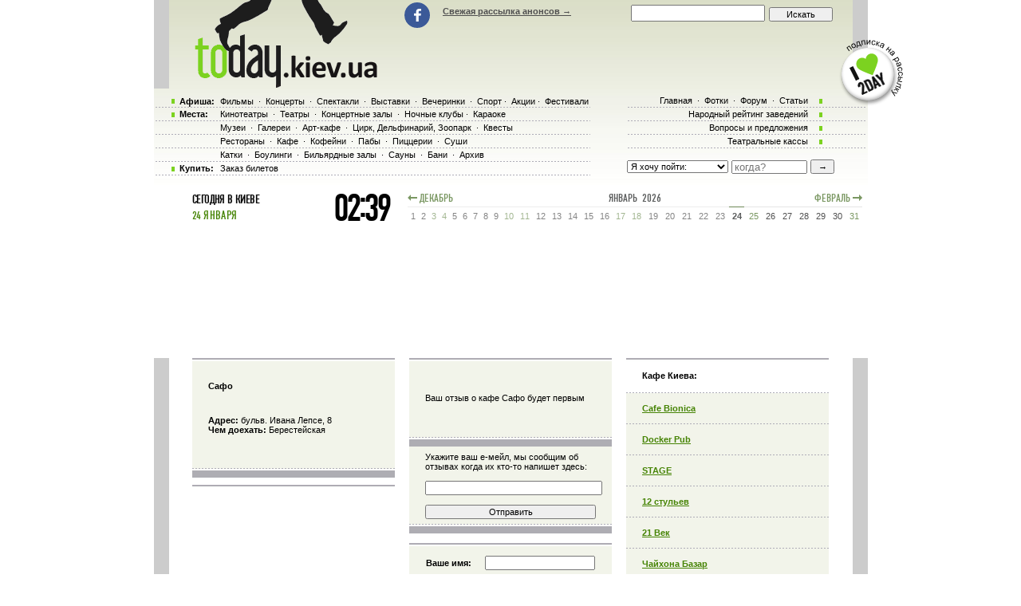

--- FILE ---
content_type: text/html; charset=off
request_url: https://today.kiev.ua/Safo/
body_size: 18259
content:
<!doctype html>
<html>
<head>
<title>Êàôå Ñàôî Êèåâ: àäðåñ, òåëåôîí, îïèñàíèå, îòçûâû è ôîòîãðàôèè ïîñåòèòåëåé êàôå Ñàôî</title>
<meta name="Description" lang="ru" content="Îïèñàíèå, àäðåñ è òåëåôîí êàôå Ñàôî. Îòçûâû, ðåéòèíã è ôîòîãðàôèè ïîñåòèòåëåé. Ñèñòåìà íàïîìèíàíèé.">
<meta name="Keywords" lang="ru" content="Êàôå Ñàôî, Ñàôî, ôîòîãðàôèÿ, îòçûâû, ÷åì äîåõàòü, àäðåñ Ñàôî, òåëåôîí Ñàôî">
<meta http-equiv="Content-Type" content="text/html; charset=windows-1251">

<meta name="viewport" content="width=device-width, initial-scale=1.0, maximum-scale=1.0, minimum-scale=1.0"><meta name="google-site-verification" content="bPdZw7LMnaJiwYlSUSgYVIvUT6g68KKdKBcW_rkRm6s">

<script type="text/javascript">
function preloadpics(){
  return 1;
}
var hasFlash = false;
try
{
	var fo = new ActiveXObject('ShockwaveFlash.ShockwaveFlash');
	if(fo) hasFlash = true;
}catch(e){
	if(navigator.mimeTypes ["application/x-shockwave-flash"] != undefined) hasFlash = true;
}
</script>


<script src="/js/swfobject.js" type="text/javascript"></script>
<link href="/images/skin/green/style.css" rel="stylesheet" type="text/css">
<link href="/images/skin/green/style-media.css" rel="stylesheet" type="text/css">

<link rel="alternate" type="application/rss+xml" title="RSS 2.0" href="/today.xml" >
<link rel="SHORTCUT ICON" href="/favicon.ico">

<!-- google analitics -->
<script type="text/javascript">
  var _gaq = _gaq || [];
  _gaq.push(['_setAccount', 'UA-19031954-2']);
  _gaq.push(['_trackPageview']);

  (function() {
    var ga = document.createElement('script'); ga.type = 'text/javascript'; ga.async = true;
    ga.src = ('https:' == document.location.protocol ? 'https://ssl' : 'http://www') + '.google-analytics.com/ga.js';
    var s = document.getElementsByTagName('script')[0]; s.parentNode.insertBefore(ga, s);
  })();
</script>

<script type="text/javascript" src="/js/jquery-1.11.3.min.js"></script>
<script type="text/javascript">var jQuery_1_11 = jQuery.noConflict();</script>
<script type="text/javascript" src="/js/jquery.touchSwipe.js" ></script>
<script type="text/javascript" src="/js/jquery.bxslider.min.js" ></script>
<script type="text/javascript" src="/js/jquery.ui.datepicker.js" ></script>
<script src="/js/fancy/jquery.fancybox.pack.js" type="text/javascript"></script>
<script type="text/javascript" src="/js/scripts-with-jquery_1_11.js"></script>
 
<script src="/js/jquery-1.4.1.min.js" type="text/javascript"></script>
<script src="https://www.google.com/recaptcha/api.js" async defer></script>
<!--<script type="text/javascript" src="http://userapi.com/js/api/openapi.js?49"></script>-->

<script type="text/javascript">$(function(){$('#tabs').tabs();});</script>
<script type="text/javascript">
	  var _gaq = _gaq || [];
	  _gaq.push(['_setAccount', 'UA-31124394-1']);
	  _gaq.push(['_trackPageview']);

	  (function() {
	    var ga = document.createElement('script'); ga.type = 'text/javascript'; ga.async = true;
	    ga.src = ('https:' == document.location.protocol ? 'https://ssl' : 'http://www') + '.google-analytics.com/ga.js';
	    var s = document.getElementsByTagName('script')[0]; s.parentNode.insertBefore(ga, s);
	  })();
</script>

<meta name='yandex-verification' content='f1dc6cc15000ee16' >

<!-- Global site tag (gtag.js) - AdWords: 943407107 --> <script async src="https://www.googletagmanager.com/gtag/js?id=AW-943407107"></script> <script> window.dataLayer = window.dataLayer || []; function gtag(){dataLayer.push(arguments);} gtag('js', new Date()); gtag('config', 'AW-943407107'); </script>
</head>

<body onLoad=" autoexec(); showTime();load();" class="<!--with-branding--> ">
<!-- <a href="/redirect.php?url=http://kaskader.kiev.ua/" class="branding" style="background-image: url(/banners/koroleva.png)"></a> -->

<!-- TRAKTORIST --><div class="menu_wrap">
<div class="main_wrap">
	<div class="content">
				<div class="header_place"></div>
		<div class="bigbanner">
<div class="top_banner" data-speed="8000">
	<ul class="top_banner-wrap" id="top_big"><li class="top_banner-item"><!-- script -->
<script async src='//pagead2.googlesyndication.com/pagead/js/adsbygoogle.js'></script> 
<ins class='adsbygoogle' style='display:inline-block;width:728px;height:90px' 
data-ad-client='ca-pub-2647294279068225' data-ad-slot='5011451794'></ins> 
<!-- script --></li></ul>
</div><script type='text/javascript'>
if (hasFlash) {
	$('#top_big').append('');
}else{
	$('#top_big').append('');
}
</script>		</div>

		<div class=t_c>
			<div class="content_wrap">
				<div class="left_board_whitespace" style="height:px"></div>
				<div class="right_board_whitespace" style="height:px"></div>
				<div>
					<!-- google_ad_section_start --><script> var widesize=520; </script>
		 <div class="content_inner places_inner" itemscope itemtype="http://schema.org/EventVenue">
			<div class="column">
			<div id=textcontent ><div class='top_line bottom_line' style='margin-bottom: 20px;'><table class='table-width'><tr><td style='background:#f2f4ea'><div style='width:100%;text-align:right;'></div></td></tr>

 <tr><td class='event_cell2 place_first_column' id='textsize'><div class='vcard'><h1 class='fn org' itemprop='name'>Ñàôî</h1><br/><p></p><b>Àäðåñ:</b><span itemprop='address' class=adr> áóëüâ. Èâàíà Ëåïñå, 8</span><br><b>×åì äîåõàòü:</b><span class=locality> Áåðåñòåéñêàÿ</span><br><br/><p></div></td></tr></table></div><div class="top_line place-photo"><div class="place-map">
  <script src="https://maps.google.com/maps?file=api&amp;v=2&amp;sensor=true&amp;key=ABQIAAAAFF1pPHi8_ygCjuhX22G5tRQ6Fcd7vQf8iywpTsRONcEe-C9jwhS5KpZ4Cs3AGa7nM62pfQDO1Q83GQ" type="text/javascript"></script>
 <script type="text/javascript">

  //<![CDATA[

 var geocoder;
 var map;
 var address = "Óêðàèíà, Êèåâ, áóëüâ. Èâàíà Ëåïñå, 8";

 // On page load, call this function

 function load()
 {
   var myOptions = {
	 zoom: 4,
	 panControl: false,
	 zoomControl: true,
	 scaleControl: true,
	}
   // Create new map object
   map = new GMap2(document.getElementById("mapgoogle"),myOptions);
   map.addControl(new GSmallZoomControl());
   // Create new geocoding object
   geocoder = new GClientGeocoder();

   // Retrieve location information, pass it to addToMap()
   geocoder.getLocations(address, addToMap);
 }

 // This function adds the point to the map

 function addToMap(response)
 {
   // Retrieve the object
   place = response.Placemark[0];

   // Retrieve the latitude and longitude
   point = new GLatLng(place.Point.coordinates[1],
             place.Point.coordinates[0]);

   // Center the map on this point
   map.setCenter(point, 13);

   // Create a marker
   marker = new GMarker(point);

   // Add the marker to map
   map.addOverlay(marker);

   // Add address information to marker
  // marker.openInfoWindowHtml(place.address);
 }

  //]]>
  </script>
<div style="tetx-align: center"><div id="mapgoogle" style="width: 100%; height: 300px;"></div></div>

  </div><div class='event_cell'><div class='random-photo-empty'><a rel='"nofollow"' href='/createfotofolder/place/1397'>Ðàçìåñòèòü çäåñü ñâîè ôîòîãðàôèè êàôå Ñàôî</a></div><br/></div></div>  	<div class="table-width place-soc-block top_line bottom_line event-social">
	<!--noindex--><a href="https://twitter.com/share" class="twitter-share-button" data-count="horizontal">Tweet</a><script type="text/javascript" src="https://platform.twitter.com/widgets.js"></script><!--/noindex-->
	<!--noindex--><a href="https://www.facebook.com/sharer.php?u=http://www.today.kiev.ua/Safo/&amp;t=" rel="nofollow" target="_blank"><img src="/images/fb.png" title="Ïîäåëèòüñÿ â Facebook" width="20" height="20" alt=""></a><!--/noindex-->
	<!--noindex--><a href="http://vkontakte.ru/share.php?url=http://www.today.kiev.ua/Safo/&amp;title=" target="_blank" rel="nofollow"><img src="/images/vk.png" width="20" height="20" title="Ïîäåëèòüñÿ âÊîíòàêòå" alt=""></a><!--/noindex-->
	</div><br/><!--noindex--><table class='table-width'><tr><td class='rating-title'><a href='/ratings/' ><img src='/images/rating/vote2.gif' alt='Íàðîäíûé ðåéòèíã'></a></td></tr><tr>
			<td style='height: 70px; vertical-align: bottom; text-align: center' class='background_default event-social rating-row'>
				<table style='width: 230px;'>
					<tr>
						<td style='vertical-align: bottom;'><img src=/placechars/90.gif alt='Ìóçûêà'></td>
						<td style='width: 70px;'><img src='/images/rating/3.gif' alt='3'><img src='/images/rating/pnt.gif' alt=''><img src='/images/rating/s0.gif' alt='0'><img src='/images/rating/s0.gif' alt='0'></td>
					</tr>
					<tr>
						<td colspan=2 style='height: 10px;'></td>
					</tr>
				</table>
			</td>
		</tr><tr><td class='rating-row'><div class='rating-image'><img src='/images/rating/vote1.gif' usemap='#p0' alt=''></div><map id =p0 name=p0><area shape=rect coords="135,0,153,22" href="javascript:rateWindow('vote=1&amp;place=1397&amp;char=90');this.blur();" alt="1"><area shape=rect coords="155,0,174,22" href="javascript:rateWindow('vote=2&amp;place=1397&amp;char=90');this.blur();" alt="2"><area shape=rect coords="176,0,194,22" href="javascript:rateWindow('vote=3&amp;place=1397&amp;char=90');this.blur();" alt="3"><area shape=rect coords="196,0,214,22" href="javascript:rateWindow('vote=4&amp;place=1397&amp;char=90');this.blur();" alt="4"><area shape=rect coords="216,0,234,22" href="javascript:rateWindow('vote=5&amp;place=1397&amp;char=90');this.blur();" alt="5"></map></td></tr><tr>
			<td style='height: 70px; vertical-align: bottom; text-align: center' class='background_default event-social rating-row'>
				<table style='width: 230px;'>
					<tr>
						<td style='vertical-align: bottom;'><img src=/placechars/92.gif alt='Èíòåðüåð'></td>
						<td style='width: 70px;'><img src='/images/rating/1.gif' alt='1'><img src='/images/rating/pnt.gif' alt=''><img src='/images/rating/s0.gif' alt='0'><img src='/images/rating/s0.gif' alt='0'></td>
					</tr>
					<tr>
						<td colspan=2 style='height: 10px;'></td>
					</tr>
				</table>
			</td>
		</tr><tr><td class='rating-row'><div class='rating-image'><img src='/images/rating/vote1.gif' usemap='#p1' alt=''></div><map id =p1 name=p1><area shape=rect coords="135,0,153,22" href="javascript:rateWindow('vote=1&amp;place=1397&amp;char=92');this.blur();" alt="1"><area shape=rect coords="155,0,174,22" href="javascript:rateWindow('vote=2&amp;place=1397&amp;char=92');this.blur();" alt="2"><area shape=rect coords="176,0,194,22" href="javascript:rateWindow('vote=3&amp;place=1397&amp;char=92');this.blur();" alt="3"><area shape=rect coords="196,0,214,22" href="javascript:rateWindow('vote=4&amp;place=1397&amp;char=92');this.blur();" alt="4"><area shape=rect coords="216,0,234,22" href="javascript:rateWindow('vote=5&amp;place=1397&amp;char=92');this.blur();" alt="5"></map></td></tr><tr>
			<td style='height: 70px; vertical-align: bottom; text-align: center' class='background_default event-social rating-row'>
				<table style='width: 230px;'>
					<tr>
						<td style='vertical-align: bottom;'><img src=/placechars/93.gif alt='Öåíû'></td>
						<td style='width: 70px;'><img src='/images/rating/3.gif' alt='3'><img src='/images/rating/pnt.gif' alt=''><img src='/images/rating/s0.gif' alt='0'><img src='/images/rating/s0.gif' alt='0'></td>
					</tr>
					<tr>
						<td colspan=2 style='height: 10px;'></td>
					</tr>
				</table>
			</td>
		</tr><tr><td class='rating-row'><div class='rating-image'><img src='/images/rating/vote1.gif' usemap='#p2' alt=''></div><map id =p2 name=p2><area shape=rect coords="135,0,153,22" href="javascript:rateWindow('vote=1&amp;place=1397&amp;char=93');this.blur();" alt="1"><area shape=rect coords="155,0,174,22" href="javascript:rateWindow('vote=2&amp;place=1397&amp;char=93');this.blur();" alt="2"><area shape=rect coords="176,0,194,22" href="javascript:rateWindow('vote=3&amp;place=1397&amp;char=93');this.blur();" alt="3"><area shape=rect coords="196,0,214,22" href="javascript:rateWindow('vote=4&amp;place=1397&amp;char=93');this.blur();" alt="4"><area shape=rect coords="216,0,234,22" href="javascript:rateWindow('vote=5&amp;place=1397&amp;char=93');this.blur();" alt="5"></map></td></tr><tr>
			<td style='height: 70px; vertical-align: bottom; text-align: center' class='background_default event-social rating-row'>
				<table style='width: 230px;'>
					<tr>
						<td style='vertical-align: bottom;'><img src=/placechars/94.gif alt='Ëþäè'></td>
						<td style='width: 70px;'><img src='/images/rating/3.gif' alt='3'><img src='/images/rating/pnt.gif' alt=''><img src='/images/rating/s0.gif' alt='0'><img src='/images/rating/s0.gif' alt='0'></td>
					</tr>
					<tr>
						<td colspan=2 style='height: 10px;'></td>
					</tr>
				</table>
			</td>
		</tr><tr><td class='rating-row'><div class='rating-image'><img src='/images/rating/vote1.gif' usemap='#p3' alt=''></div><map id =p3 name=p3><area shape=rect coords="135,0,153,22" href="javascript:rateWindow('vote=1&amp;place=1397&amp;char=94');this.blur();" alt="1"><area shape=rect coords="155,0,174,22" href="javascript:rateWindow('vote=2&amp;place=1397&amp;char=94');this.blur();" alt="2"><area shape=rect coords="176,0,194,22" href="javascript:rateWindow('vote=3&amp;place=1397&amp;char=94');this.blur();" alt="3"><area shape=rect coords="196,0,214,22" href="javascript:rateWindow('vote=4&amp;place=1397&amp;char=94');this.blur();" alt="4"><area shape=rect coords="216,0,234,22" href="javascript:rateWindow('vote=5&amp;place=1397&amp;char=94');this.blur();" alt="5"></map></td></tr><tr>
			<td style='height: 70px; vertical-align: bottom; text-align: center' class='background_default event-social rating-row'>
				<table style='width: 230px;'>
					<tr>
						<td style='vertical-align: bottom;'><img src=/placechars/2.gif alt='Êóõíÿ'></td>
						<td style='width: 70px;'><img src='/images/rating/3.gif' alt='3'><img src='/images/rating/pnt.gif' alt=''><img src='/images/rating/s0.gif' alt='0'><img src='/images/rating/s0.gif' alt='0'></td>
					</tr>
					<tr>
						<td colspan=2 style='height: 10px;'></td>
					</tr>
				</table>
			</td>
		</tr><tr><td class='rating-row'><div class='rating-image'><img src='/images/rating/vote1.gif' usemap='#p13' alt=''></div><map id =p13 name=p13><area shape=rect coords="135,0,153,22" href="javascript:rateWindow('vote=1&amp;place=1397&amp;char=2');this.blur();" alt="1"><area shape=rect coords="155,0,174,22" href="javascript:rateWindow('vote=2&amp;place=1397&amp;char=2');this.blur();" alt="2"><area shape=rect coords="176,0,194,22" href="javascript:rateWindow('vote=3&amp;place=1397&amp;char=2');this.blur();" alt="3"><area shape=rect coords="196,0,214,22" href="javascript:rateWindow('vote=4&amp;place=1397&amp;char=2');this.blur();" alt="4"><area shape=rect coords="216,0,234,22" href="javascript:rateWindow('vote=5&amp;place=1397&amp;char=2');this.blur();" alt="5"></map></td></tr><tr>
			<td style='height: 70px; vertical-align: bottom; text-align: center' class='background_default event-social rating-row'>
				<table style='width: 230px;'>
					<tr>
						<td style='vertical-align: bottom;'><img src=/placechars/4.gif alt='Îáñëóæèâàíèå'></td>
						<td style='width: 70px;'><img src='/images/rating/3.gif' alt='3'><img src='/images/rating/pnt.gif' alt=''><img src='/images/rating/s0.gif' alt='0'><img src='/images/rating/s0.gif' alt='0'></td>
					</tr>
					<tr>
						<td colspan=2 style='height: 10px;'></td>
					</tr>
				</table>
			</td>
		</tr><tr><td class='rating-row'><div class='rating-image'><img src='/images/rating/vote1.gif' usemap='#p15' alt=''></div><map id =p15 name=p15><area shape=rect coords="135,0,153,22" href="javascript:rateWindow('vote=1&amp;place=1397&amp;char=4');this.blur();" alt="1"><area shape=rect coords="155,0,174,22" href="javascript:rateWindow('vote=2&amp;place=1397&amp;char=4');this.blur();" alt="2"><area shape=rect coords="176,0,194,22" href="javascript:rateWindow('vote=3&amp;place=1397&amp;char=4');this.blur();" alt="3"><area shape=rect coords="196,0,214,22" href="javascript:rateWindow('vote=4&amp;place=1397&amp;char=4');this.blur();" alt="4"><area shape=rect coords="216,0,234,22" href="javascript:rateWindow('vote=5&amp;place=1397&amp;char=4');this.blur();" alt="5"></map></td></tr><tr><td>

 <div class='total-rating'>
  <div itemprop='aggregateRating' itemscope itemtype='http://schema.org/AggregateRating'>
   Îáùèé ðåéòèíã<br/>
   <meta itemprop='worstRating' content = '1'>
   <img src='/images/skin/green/star_full.gif' alt=''> <img src='/images/skin/green/star_full.gif' alt=''> <img src='/images/skin/green/star_empty.gif' alt=''> <img src='/images/skin/green/star_empty.gif' alt=''> <img src='/images/skin/green/star_empty.gif' alt=''> 
   <span itemprop='ratingValue'>2.7</span>/<span itemprop='bestRating'>5</span>
   <br/>
   èç <span itemprop='ratingCount'>11</span> îöåíîê

  </div>
 </div>
 </td></tr><tr><td style='padding:0'><img class='column-line2' src='/images/line2.gif' alt='' style='width: 100%'></td></tr></table><!--/noindex-->
			</div>
			<div id="karkas" style="width:0px;height:0px;"></div>
		</div>
		<div class="column"><div class='top_line bottom_line'><table class='table-width'><tr><td class='event_cell2' style='height: 60px; vertical-align: middle'>Âàø îòçûâ î êàôå Ñàôî áóäåò ïåðâûì</td></tr></table></div><form action=/index.php method=post>
<div class="event_cell bottom_line forum_inner_future_form">
<input type=hidden name='form' value='1'>
<input type=hidden name='action' value='place'>
<input type=hidden name='id' value='1397'>
<input type=hidden name='forum' value=''>
<input type=hidden name='day' value='20477'>
<input type=hidden name='sub1' value=''>
<input type=hidden name='sub2' value=''>
<input type=hidden name='sub3' value=''>
<input type=hidden name='notspam2' value='0' id='notspam3'>
<input type=hidden name='wait' value='1'>

<script>document.getElementById('notspam3').value=42;</script>
Óêàæèòå âàø å-ìåéë, ìû ñîîáùèì îá îòçûâàõ êîãäà èõ êòî-òî íàïèøåò çäåñü:<br/><br/><input type='text' name='uemail' value='' class='s3'><br/><br/><input type='submit' class='s3' value='Îòïðàâèòü'></div></form><br/><div id=gb95></div>

<script>
 document.getElementById('gb95').innerHTML='<fo'+'rm action=/index.php method=post><div class="event_cell top_line bottom_line forum_inner_form"><input type=hidden name="form" value="1"><input type=hidden name="action" value="place"><input type=hidden name="id" value="1397"><input type=hidden name="forum" value=""><input type=hidden name="day" value="20477"><input type=hidden name="returl" value=""><input type=hidden name="sub1" value=""><input type=hidden name="sub2" value=""><input type=hidden name="sub3" value=""><input type=hidden name="notspam2" value="0" id="notspam2"><input type=hidden name="notspam3" value="91cb9dc6f5ca4eaa399d791080307412"><table><tr><td width=80 height=35><b>Âàøå èìÿ:</b></td><td> <input type=text name=uname id=uname class=sname></td></tr></table><b>Îòçûâ î êàôå Ñàôî:<br/><textarea name=gbooktext wrap=virtual dir=ltr style="font-family:Tahoma,Arial,sans-serif,helvetica;font-size:11px;height:200px;width:214px"></textarea><br/><br/>Å-ìåéë, åñëè õîòèòå ïîëó÷àòü óâåäîìëåíèÿ îá îòâåòàõ:<br/><input type=text name=uemail value="" class=s3><br/><br/><input type=submit class=s3 value="Îòïðàâèòü"></div></form>';
 document.getElementById('notspam2').value='1343';
</script>
</div>
		<div class="column"><div class='top_line bottom_line'><table class='table-width'><tr><td class=event_cell style='background-color:white; beight: 30px;'><h2>Êàôå Êèåâà:</h2></td></tr><tr><td style='height: 25px;' class="event_cell accord "><a class='h1_event_cell' href='/Cafe-Bionica/'>Cafe Bionica </a> </td></tr><tr><td style='height: 25px;' class="event_cell accord "><a class='h1_event_cell' href='/-docker1/'>Docker Pub </a> </td></tr><tr><td style='height: 25px;' class="event_cell accord "><a class='h1_event_cell' href='//'>STAGE </a> </td></tr><tr><td style='height: 25px;' class="event_cell accord "><a class='h1_event_cell' href='/12-stulev/'>12 ñòóëüåâ </a> </td></tr><tr><td style='height: 25px;' class="event_cell accord "><a class='h1_event_cell' href='/21-vek/'>21 Âåê </a> </td></tr><tr><td style='height: 25px;' class="event_cell accord "><a class='h1_event_cell' href='/4aihon-bazar/'>×àéõîíà Áàçàð </a> </td></tr><tr><td style='height: 25px;' class="event_cell accord "><a class='h1_event_cell' href='/7-slonov/'>7 Ñëîíîâ </a> </td></tr><tr><td style='height: 25px;' class="event_cell accord "><a class='h1_event_cell' href='/7_pyatnic/'>7 ïÿòíèö </a> </td></tr><tr><td style='height: 25px;' class="event_cell accord "><a class='h1_event_cell' href='/Abordaj/'>Àáîðäàæ </a> </td></tr><tr><td style='height: 25px;' class="event_cell accord "><a class='h1_event_cell' href='/Aero-Maestro/'>Àýðî-Ìàýñòðî </a> </td></tr><tr><td style='height: 25px;' class="event_cell accord "><a class='h1_event_cell' href='/Aeromaniya/'>Àýðîìàíèÿ </a> </td></tr><tr><td style='height: 25px;' class="event_cell accord "><a class='h1_event_cell' href='/Agromatik/'>Àãðîìàòèê </a> </td></tr><tr><td style='height: 25px;' class="event_cell accord "><a class='h1_event_cell' href='/Amira/'>Àìèðà </a> </td></tr><tr><td style='height: 25px;' class="event_cell accord "><a class='h1_event_cell' href='/Anastasiya/'>Àíàñòàñèÿ </a> </td></tr><tr><td style='height: 25px;' class="event_cell accord "><a class='h1_event_cell' href='/Anita/'>Àíèòà </a> </td></tr><tr><td style='height: 25px;' class="event_cell accord "><a class='h1_event_cell' href='/Anta/'>Àíòà </a> </td></tr><tr><td style='height: 25px;' class="event_cell accord "><a class='h1_event_cell' href='/Antares/'>Àíòàðåñ </a> </td></tr><tr><td style='height: 25px;' class="event_cell accord "><a class='h1_event_cell' href='/Apelsin/'>Àïåëüñèí </a> </td></tr><tr><td style='height: 25px;' class="event_cell accord "><a class='h1_event_cell' href='/Apelsin/'>Àïåëüñèí </a> </td></tr><tr><td style='height: 25px;' class="event_cell accord "><a class='h1_event_cell' href='/Arbekina/'>Àðáåêèíà </a> </td></tr><tr><td style='height: 25px;' class="event_cell accord "><a class='h1_event_cell' href='/Arhey/'>Àðõåé </a> </td></tr><tr><td style='height: 25px;' class="event_cell accord "><a class='h1_event_cell' href='/Aromaty_Vostoka/'>Àðîìàòû Âîñòîêà </a> </td></tr><tr><td style='height: 25px;' class="event_cell accord "><a class='h1_event_cell' href='/ArtPunkt/'>ÀðòÏóíêò </a> </td></tr><tr><td style='height: 25px;' class="event_cell accord "><a class='h1_event_cell' href='/Art_kafe/'>Àðò êàôå </a> </td></tr><tr><td style='height: 25px;' class="event_cell accord "><a class='h1_event_cell' href='/Astral/'>Àñòðàë </a> </td></tr><tr><td style='height: 25px;' class="event_cell accord "><a class='h1_event_cell' href='/Avatar/'>Àâàòàð </a> </td></tr><tr><td style='height: 25px;' class="event_cell accord "><a class='h1_event_cell' href='/Avto-pizza/'>Avto-pizza </a> </td></tr><tr><td style='height: 25px;' class="event_cell accord "><a class='h1_event_cell' href='/Avto-pizza2/'>Avto-pizza </a> </td></tr><tr><td style='height: 25px;' class="event_cell accord "><a class='h1_event_cell' href='/Azimut/'>Àçèìóò </a> </td></tr><tr><td style='height: 25px;' class="event_cell accord "><a class='h1_event_cell' href='/Bar-Duck/'>BarDuck </a> </td></tr><tr><td style='height: 25px;' class="event_cell accord "><a class='h1_event_cell' href='/Bar_Fidel/'>Ôèäåëü </a> </td></tr><tr><td style='height: 25px;' class="event_cell accord "><a class='h1_event_cell' href='/Barbara_Bar/'>Barbara Bar </a> </td></tr><tr><td style='height: 25px;' class="event_cell accord "><a class='h1_event_cell' href='/Barrel_Intoxicated/'>Áî÷êà Ïèâíàÿ íà Êðåùàòèêå </a> </td></tr><tr><td style='height: 25px;' class="event_cell accord "><a class='h1_event_cell' href='/Bashta/'>Áàøòà </a> </td></tr><tr><td style='height: 25px;' class="event_cell accord "><a class='h1_event_cell' href='/Bastion/'>Áàñòèîí </a> </td></tr><tr><td style='height: 25px;' class="event_cell accord "><a class='h1_event_cell' href='/Batterflyay_De_Luxe/'>Áàòòåðôëÿé De Luxe </a> </td></tr><tr><td style='height: 25px;' class="event_cell accord "><a class='h1_event_cell' href='/Bavariya/'>Áàâàðèÿ </a> </td></tr><tr><td style='height: 25px;' class="event_cell accord "><a class='h1_event_cell' href='/Becks_Beerloft_v_tc_karavan/'>«Beck's BeerLoft» â ÒÖ «Êàðàâàí» </a> </td></tr><tr><td style='height: 25px;' class="event_cell accord "><a class='h1_event_cell' href='/Beer_House/'>Beer-House </a> </td></tr><tr><td style='height: 25px;' class="event_cell accord "><a class='h1_event_cell' href='/Begemot/'>Áåãåìîò </a> </td></tr><tr><td style='height: 25px;' class="event_cell accord "><a class='h1_event_cell' href='/Belyy_kontinent/'>Áåëûé êîíòèíåíò </a> </td></tr><tr><td style='height: 25px;' class="event_cell accord "><a class='h1_event_cell' href='/Berlinskiy/'>Áåðëèíñêèé </a> </td></tr><tr><td style='height: 25px;' class="event_cell accord "><a class='h1_event_cell' href='/Beroun/'>Áåðîóí </a> </td></tr><tr><td style='height: 25px;' class="event_cell accord "><a class='h1_event_cell' href='/Besedka/'>Áåñåäêà </a> </td></tr><tr><td style='height: 25px;' class="event_cell accord "><a class='h1_event_cell' href='/Beyrut/'>Áåéðóò </a> </td></tr><tr><td style='height: 25px;' class="event_cell accord "><a class='h1_event_cell' href='/Bierstube_pab/'>Bierstube Ïàá </a> </td></tr><tr><td style='height: 25px;' class="event_cell accord "><a class='h1_event_cell' href='/Bludnyy_syn/'>Áëóäíûé ñûí </a> </td></tr><tr><td style='height: 25px;' class="event_cell accord "><a class='h1_event_cell' href='/Bochka/'>Áî÷êà Ïèâíàÿ íà Õìåëüíèöêîãî </a> </td></tr><tr><td style='height: 25px;' class="event_cell accord "><a class='h1_event_cell' href='/Bochonok/'>Áî÷îíîê </a> </td></tr><tr><td style='height: 25px;' class="event_cell accord "><a class='h1_event_cell' href='/Boguslava/'>Áîãóñëàâà </a> </td></tr><tr><td><div id="hiddenPlaces" style="display: none;"><table class="table-width"><tr><td style='height: 25px;' class="event_cell accord "><a class='h1_event_cell' href='/Bojiy_dar/'>Áîæèé äàð </a> </td></tr><tr><td style='height: 25px;' class="event_cell accord "><a class='h1_event_cell' href='/Bon_Kafe/'>Áîí Êàôå </a> </td></tr><tr><td style='height: 25px;' class="event_cell accord "><a class='h1_event_cell' href='/Brasseri_Lionnez/'>Áðàññåðè Ëèîííåç </a> </td></tr><tr><td style='height: 25px;' class="event_cell accord "><a class='h1_event_cell' href='/Cafe_Charlotte/'>Cafe Charlotte </a> </td></tr><tr><td style='height: 25px;' class="event_cell accord "><a class='h1_event_cell' href='/Carpaccio-cafe-dnieper-embankment/'>Carpaccio Cafe Äíåïðîâñêàÿ </a> </td></tr><tr><td style='height: 25px;' class="event_cell accord "><a class='h1_event_cell' href='/Carpaccio-cafe-main/'>Carpaccio Cafe </a> </td></tr><tr><td style='height: 25px;' class="event_cell accord "><a class='h1_event_cell' href='/Carskaya_ohota/'>Öàðñêàÿ îõîòà </a> </td></tr><tr><td style='height: 25px;' class="event_cell accord "><a class='h1_event_cell' href='/Chashka/'>×àøêà </a> </td></tr><tr><td style='height: 25px;' class="event_cell accord "><a class='h1_event_cell' href='/Chaykoff/'>Ñåòü êàôå ×àéêîô </a> </td></tr><tr><td style='height: 25px;' class="event_cell accord "><a class='h1_event_cell' href='/Chaykoff_na_Gorodeckogo/'>×àéêîô íà Ãîðîäåöêîãî </a> </td></tr><tr><td style='height: 25px;' class="event_cell accord "><a class='h1_event_cell' href='/Chaykoff_na_Shevchenko/'>×àéêîô íà áóë. Øåâ÷åíêî </a> </td></tr><tr><td style='height: 25px;' class="event_cell accord "><a class='h1_event_cell' href='/Chaykoff_na_pr-t_Brovarskoy/'>×àéêîô íà ïð-ò Áðîâàðñêîé </a> </td></tr><tr><td style='height: 25px;' class="event_cell accord "><a class='h1_event_cell' href='/Chaykoff_na_pr-t_Pobedy/'>×àéêîô íà ïð-ò Ïîáåäû </a> </td></tr><tr><td style='height: 25px;' class="event_cell accord "><a class='h1_event_cell' href='/Chemodan/'>×åìîäàí </a> </td></tr><tr><td style='height: 25px;' class="event_cell accord "><a class='h1_event_cell' href='/Daida/'>Äàèäà </a> </td></tr><tr><td style='height: 25px;' class="event_cell accord "><a class='h1_event_cell' href='/De Pari/'>Äå Ïàðè </a> </td></tr><tr><td style='height: 25px;' class="event_cell accord "><a class='h1_event_cell' href='/Deja_Vyu/'>Äåæà Âþ </a> </td></tr><tr><td style='height: 25px;' class="event_cell accord "><a class='h1_event_cell' href='/Den_i_noch/'>Äåíü è íî÷ü </a> </td></tr><tr><td style='height: 25px;' class="event_cell accord "><a class='h1_event_cell' href='/Derbent/'>Äåðáåíò </a> </td></tr><tr><td style='height: 25px;' class="event_cell accord "><a class='h1_event_cell' href='/Desserthall_coffee/'>Desserthall coffee </a> </td></tr><tr><td style='height: 25px;' class="event_cell accord "><a class='h1_event_cell' href='/Djepsen-Blyuz/'>Äæåïñåí-Áëþç </a> </td></tr><tr><td style='height: 25px;' class="event_cell accord "><a class='h1_event_cell' href='/Djepsen/'>Äæåïñåí </a> </td></tr><tr><td style='height: 25px;' class="event_cell accord "><a class='h1_event_cell' href='/Djoker/'>Äæîêåð </a> </td></tr><tr><td style='height: 25px;' class="event_cell accord "><a class='h1_event_cell' href='/Dnepr/'>Äíåïð </a> </td></tr><tr><td style='height: 25px;' class="event_cell accord "><a class='h1_event_cell' href='/Domashnie_blyuda/'>Äîìàøíèå áëþäà </a> </td></tr><tr><td style='height: 25px;' class="event_cell accord "><a class='h1_event_cell' href='/Don/'>Äîí </a> </td></tr><tr><td style='height: 25px;' class="event_cell accord "><a class='h1_event_cell' href='/Dvenadcat_mesyacev/'>Äâåíàäöàòü ìåñÿöåâ </a> </td></tr><tr><td style='height: 25px;' class="event_cell accord "><a class='h1_event_cell' href='/Edem/'>Ýäåì </a> </td></tr><tr><td style='height: 25px;' class="event_cell accord "><a class='h1_event_cell' href='/Edem2/'>Ýäåì+ </a> </td></tr><tr><td style='height: 25px;' class="event_cell accord "><a class='h1_event_cell' href='/El_Koyot/'>Ýëü Êîéîò </a> </td></tr><tr><td style='height: 25px;' class="event_cell accord "><a class='h1_event_cell' href='/Elanda/'>Ýëàíäà </a> </td></tr><tr><td style='height: 25px;' class="event_cell accord "><a class='h1_event_cell' href='/Erevan/'>Åðåâàí </a> </td></tr><tr><td style='height: 25px;' class="event_cell accord "><a class='h1_event_cell' href='/Espressamente/'>Espressamente </a> </td></tr><tr><td style='height: 25px;' class="event_cell accord "><a class='h1_event_cell' href='/Event-cafe/'>Event Cafe </a> </td></tr><tr><td style='height: 25px;' class="event_cell accord "><a class='h1_event_cell' href='/Evraziya/'>Åâðàçèÿ </a> </td></tr><tr><td style='height: 25px;' class="event_cell accord "><a class='h1_event_cell' href='/Evrostil/'>Åâðîñòèëü </a> </td></tr><tr><td style='height: 25px;' class="event_cell accord "><a class='h1_event_cell' href='/Express/'>Ýêñïðåññ </a> </td></tr><tr><td style='height: 25px;' class="event_cell accord "><a class='h1_event_cell' href='/Favorit_VIP-klub/'>Ôàâîðèò VIP-êëóá </a> </td></tr><tr><td style='height: 25px;' class="event_cell accord "><a class='h1_event_cell' href='/Fazenda/'>Ôàçåíäà </a> </td></tr><tr><td style='height: 25px;' class="event_cell accord "><a class='h1_event_cell' href='/Francuzke_kafe/'>Ôðàíöóçüêå êàôå </a> </td></tr><tr><td style='height: 25px;' class="event_cell accord "><a class='h1_event_cell' href='/Free_Style/'>Free Style </a> </td></tr><tr><td style='height: 25px;' class="event_cell accord "><a class='h1_event_cell' href='/Fresh-taym/'>Ôðåø-òàéì </a> </td></tr><tr><td style='height: 25px;' class="event_cell accord "><a class='h1_event_cell' href='/Fresh-taym/'>Ôðåø-òàéì </a> </td></tr><tr><td style='height: 25px;' class="event_cell accord "><a class='h1_event_cell' href='/Galeon/'>Ãàëåîí </a> </td></tr><tr><td style='height: 25px;' class="event_cell accord "><a class='h1_event_cell' href='/Galyavina/'>Ãàëÿâèíà </a> </td></tr><tr><td style='height: 25px;' class="event_cell accord "><a class='h1_event_cell' href='/Gdshn/'>Gdshn </a> </td></tr><tr><td style='height: 25px;' class="event_cell accord "><a class='h1_event_cell' href='/Giproverf/'>Ãèïðîâåðôü </a> </td></tr><tr><td style='height: 25px;' class="event_cell accord "><a class='h1_event_cell' href='/Glamur/'>Ãëàìóð </a> </td></tr><tr><td style='height: 25px;' class="event_cell accord "><a class='h1_event_cell' href='/Glossary/'>Glossary </a> </td></tr><tr><td style='height: 25px;' class="event_cell accord "><a class='h1_event_cell' href='/Gogol_Pub/'>Gogol-Pub (Ãîãîëü Ïàá íà Áåðåçíÿêàõ) </a> </td></tr><tr><td style='height: 25px;' class="event_cell accord "><a class='h1_event_cell' href='/Graciya/'>Ãðàöèÿ </a> </td></tr><tr><td style='height: 25px;' class="event_cell accord "><a class='h1_event_cell' href='/Grifon/'>Ãðèôîí </a> </td></tr><tr><td style='height: 25px;' class="event_cell accord "><a class='h1_event_cell' href='/Hamster/'>Õàìñòåð </a> </td></tr><tr><td style='height: 25px;' class="event_cell accord "><a class='h1_event_cell' href='/Idol/'>&#34;Idol&#34; bar-disco-bbq </a> </td></tr><tr><td style='height: 25px;' class="event_cell accord "><a class='h1_event_cell' href='/Jarenoe_Solnce/'>Æàðåíîå Ñîëíöå </a> </td></tr><tr><td style='height: 25px;' class="event_cell accord "><a class='h1_event_cell' href='/Jyul_Vern/'>Æþëü Âåðí </a> </td></tr><tr><td style='height: 25px;' class="event_cell accord "><a class='h1_event_cell' href='/KK-AA-FF-EE/'>ÊÊ-ÀÀ-ÔÔ-ÅÅ </a> </td></tr><tr><td style='height: 25px;' class="event_cell accord "><a class='h1_event_cell' href='/Kafe/'>Êàôå </a> </td></tr><tr><td style='height: 25px;' class="event_cell accord "><a class='h1_event_cell' href='/Kafe_Korona/'>Êîðîíà </a> </td></tr><tr><td style='height: 25px;' class="event_cell accord "><a class='h1_event_cell' href='/Kafe_Vyrlitsa/'>Âûðëèöà </a> </td></tr><tr><td style='height: 25px;' class="event_cell accord "><a class='h1_event_cell' href='/Kafe_na_Basseynoy/'>Êàôå íà Áàññåéíîé </a> </td></tr><tr><td style='height: 25px;' class="event_cell accord "><a class='h1_event_cell' href='/Kafe_na_Krasnozvezdnom/'>Êàôå íà Êðàñíîçâåçäíîì </a> </td></tr><tr><td style='height: 25px;' class="event_cell accord "><a class='h1_event_cell' href='/Kafe_na_Turgenevskoy/'>Êàôå íà Òóðãåíåâñêîé </a> </td></tr><tr><td style='height: 25px;' class="event_cell accord "><a class='h1_event_cell' href='/Kafel/'>Êàfeëü </a> </td></tr><tr><td style='height: 25px;' class="event_cell accord "><a class='h1_event_cell' href='/Kalet/'>Êàëåò </a> </td></tr><tr><td style='height: 25px;' class="event_cell accord "><a class='h1_event_cell' href='/Kalina/'>Êàëèíà </a> </td></tr><tr><td style='height: 25px;' class="event_cell accord "><a class='h1_event_cell' href='/Kalipso/'>Êàëèïñî </a> </td></tr><tr><td style='height: 25px;' class="event_cell accord "><a class='h1_event_cell' href='/Kamolino/'>Êàìîëèíî </a> </td></tr><tr><td style='height: 25px;' class="event_cell accord "><a class='h1_event_cell' href='/Kampanello/'>Êàìïàíåëëî </a> </td></tr><tr><td style='height: 25px;' class="event_cell accord "><a class='h1_event_cell' href='/Kamyshovyy_kot/'>Êàìûøîâûé êîò </a> </td></tr><tr><td style='height: 25px;' class="event_cell accord "><a class='h1_event_cell' href='/Kanary/'>Êàíàðû </a> </td></tr><tr><td style='height: 25px;' class="event_cell accord "><a class='h1_event_cell' href='/Kantri/'>Êàíòðè </a> </td></tr><tr><td style='height: 25px;' class="event_cell accord "><a class='h1_event_cell' href='/Kara-Kum/'>Êàðà-Êóì </a> </td></tr><tr><td style='height: 25px;' class="event_cell accord "><a class='h1_event_cell' href='/Karina/'>Êàðèíà </a> </td></tr><tr><td style='height: 25px;' class="event_cell accord "><a class='h1_event_cell' href='/Karnaval/'>Êàðíàâàë </a> </td></tr><tr><td style='height: 25px;' class="event_cell accord "><a class='h1_event_cell' href='/Katys-Cakes/'>Êîíäÿòåðñüêà Katy&apos;s Cakes </a> </td></tr><tr><td style='height: 25px;' class="event_cell accord "><a class='h1_event_cell' href='/Kavarnya/'>Êàâ'ÿðíÿ </a> </td></tr><tr><td style='height: 25px;' class="event_cell accord "><a class='h1_event_cell' href='/Kavkazskaya Smakota/'>Êàâêàçñêàÿ Ñìàêîòà </a> </td></tr><tr><td style='height: 25px;' class="event_cell accord "><a class='h1_event_cell' href='/Kazanochok/'>Êàçàíî÷îê </a> </td></tr><tr><td style='height: 25px;' class="event_cell accord "><a class='h1_event_cell' href='/Kievskoe/'>Êèåâñêîå </a> </td></tr><tr><td style='height: 25px;' class="event_cell accord "><a class='h1_event_cell' href='/Kiparis/'>Êèïàðèñ </a> </td></tr><tr><td style='height: 25px;' class="event_cell accord "><a class='h1_event_cell' href='/Kitay/'>Êèòàé </a> </td></tr><tr><td style='height: 25px;' class="event_cell accord "><a class='h1_event_cell' href='/Kitayskaya_kuhnya/'>Êèòàéñêàÿ êóõíÿ </a> </td></tr><tr><td style='height: 25px;' class="event_cell accord "><a class='h1_event_cell' href='/Klassik/'>Êëàññèê </a> </td></tr><tr><td style='height: 25px;' class="event_cell accord "><a class='h1_event_cell' href='/Klubok/'>Êëóáîê </a> </td></tr><tr><td style='height: 25px;' class="event_cell accord "><a class='h1_event_cell' href='/Knyajiy_Zaton/'>Êíÿæèé Çàòîí </a> </td></tr><tr><td style='height: 25px;' class="event_cell accord "><a class='h1_event_cell' href='/Kofe-INN/'>Êîôå-ÈÍÍ </a> </td></tr><tr><td style='height: 25px;' class="event_cell accord "><a class='h1_event_cell' href='/Kofe_Haus/'>Êîôå Õàóñ </a> </td></tr><tr><td style='height: 25px;' class="event_cell accord "><a class='h1_event_cell' href='/Kolibri/'>Êîëèáðè </a> </td></tr><tr><td style='height: 25px;' class="event_cell accord "><a class='h1_event_cell' href='/Kolyba/'>Êîëûáà </a> </td></tr><tr><td style='height: 25px;' class="event_cell accord "><a class='h1_event_cell' href='/Konditerskaya/'>Êîíäèòåðñêàÿ </a> </td></tr><tr><td style='height: 25px;' class="event_cell accord "><a class='h1_event_cell' href='/Konkistador/'>Êîíêèñòàäîð </a> </td></tr><tr><td style='height: 25px;' class="event_cell accord "><a class='h1_event_cell' href='/Korchma/'>Êîð÷ìà </a> </td></tr><tr><td style='height: 25px;' class="event_cell accord "><a class='h1_event_cell' href='/Korchma/'>Êîð÷ìà </a> </td></tr><tr><td style='height: 25px;' class="event_cell accord "><a class='h1_event_cell' href='/Koreyskiy_Dom/'>Êîðåéñêèé Äîì </a> </td></tr><tr><td style='height: 25px;' class="event_cell accord "><a class='h1_event_cell' href='/Kosmoport/'>Êîñìîïîðò </a> </td></tr><tr><td style='height: 25px;' class="event_cell accord "><a class='h1_event_cell' href='/Kosmos/'>Êîñìîñ </a> </td></tr><tr><td style='height: 25px;' class="event_cell accord "><a class='h1_event_cell' href='/Krem-Karamel/'>Êðåì-Êàðàìåëü </a> </td></tr><tr><td style='height: 25px;' class="event_cell accord "><a class='h1_event_cell' href='/Kronos/'>Êðîíîñ </a> </td></tr><tr><td style='height: 25px;' class="event_cell accord "><a class='h1_event_cell' href='/Krym/'>Êðûì </a> </td></tr><tr><td style='height: 25px;' class="event_cell accord "><a class='h1_event_cell' href='/Kupidon/'>Êàôå "Êóïèäîí" </a> </td></tr><tr><td style='height: 25px;' class="event_cell accord "><a class='h1_event_cell' href='/Kupidon2/'>Êàôå-áàð "Êóïèäîí" </a> </td></tr><tr><td style='height: 25px;' class="event_cell accord "><a class='h1_event_cell' href='/Kushavel2/'>Êóøàâåëü </a> </td></tr><tr><td style='height: 25px;' class="event_cell accord "><a class='h1_event_cell' href='/Kvartal/'>Êâàðòàë </a> </td></tr><tr><td style='height: 25px;' class="event_cell accord "><a class='h1_event_cell' href='/L-Kafa-borshag154/'>L`Kafa Cafe — Áîðùàãîâñêàÿ </a> </td></tr><tr><td style='height: 25px;' class="event_cell accord "><a class='h1_event_cell' href='/Labirint/'>Ëàáèðèíò </a> </td></tr><tr><td style='height: 25px;' class="event_cell accord "><a class='h1_event_cell' href='/Leningradskoe/'>Ëåíèíãðàäñêîå </a> </td></tr><tr><td style='height: 25px;' class="event_cell accord "><a class='h1_event_cell' href='/Leonardo/'>Leonardo </a> </td></tr><tr><td style='height: 25px;' class="event_cell accord "><a class='h1_event_cell' href='/Lider_Iskender/'>Ëèäåð Èñêåíäåð </a> </td></tr><tr><td style='height: 25px;' class="event_cell accord "><a class='h1_event_cell' href='/Liliya/'>Ëèëèÿ </a> </td></tr><tr><td style='height: 25px;' class="event_cell accord "><a class='h1_event_cell' href='/Lion/'>Ëèîí </a> </td></tr><tr><td style='height: 25px;' class="event_cell accord "><a class='h1_event_cell' href='/Los_Iosif/'>Àíòè-Êàôå «Ëîñü Èîñèô» </a> </td></tr><tr><td style='height: 25px;' class="event_cell accord "><a class='h1_event_cell' href='/Lotrek/'>Ëîòðåê </a> </td></tr><tr><td style='height: 25px;' class="event_cell accord "><a class='h1_event_cell' href='/Loza/'>Ëîçà </a> </td></tr><tr><td style='height: 25px;' class="event_cell accord "><a class='h1_event_cell' href='/Lukomore/'>Ëóêîìîðüå </a> </td></tr><tr><td style='height: 25px;' class="event_cell accord "><a class='h1_event_cell' href='/Magnit/'>Ìàãíèò </a> </td></tr><tr><td style='height: 25px;' class="event_cell accord "><a class='h1_event_cell' href='/Mako/'>Ìàêî </a> </td></tr><tr><td style='height: 25px;' class="event_cell accord "><a class='h1_event_cell' href='/Mama_ne_goryuy/'>Ìàìà íå ãîðþé </a> </td></tr><tr><td style='height: 25px;' class="event_cell accord "><a class='h1_event_cell' href='/Mana/'>Mana </a> </td></tr><tr><td style='height: 25px;' class="event_cell accord "><a class='h1_event_cell' href='/Mandrivnyk/'>Ìàíäð³âíèê </a> </td></tr><tr><td style='height: 25px;' class="event_cell accord "><a class='h1_event_cell' href='/Mariya/'>Ìàðèÿ </a> </td></tr><tr><td style='height: 25px;' class="event_cell accord "><a class='h1_event_cell' href='/Marokana/'>Ìàðîêàíà </a> </td></tr><tr><td style='height: 25px;' class="event_cell accord "><a class='h1_event_cell' href='/Marshe/'>Ìàðøå </a> </td></tr><tr><td style='height: 25px;' class="event_cell accord "><a class='h1_event_cell' href='/Massandra/'>Ìàññàíäðà </a> </td></tr><tr><td style='height: 25px;' class="event_cell accord "><a class='h1_event_cell' href='/Mavikoni/'>Ìàâèêîíè </a> </td></tr><tr><td style='height: 25px;' class="event_cell accord "><a class='h1_event_cell' href='/Mayak/'>Ìàÿê </a> </td></tr><tr><td style='height: 25px;' class="event_cell accord "><a class='h1_event_cell' href='/Milan/'>Ìèëàí </a> </td></tr><tr><td style='height: 25px;' class="event_cell accord "><a class='h1_event_cell' href='/Mishor/'>Ìèñõîð </a> </td></tr><tr><td style='height: 25px;' class="event_cell accord "><a class='h1_event_cell' href='/Mriya/'>Ìð³ÿ </a> </td></tr><tr><td style='height: 25px;' class="event_cell accord "><a class='h1_event_cell' href='/Natalka123/'>Íàòàëêà </a> </td></tr><tr><td style='height: 25px;' class="event_cell accord "><a class='h1_event_cell' href='/Nautilus/'>Íàóòèëóñ </a> </td></tr><tr><td style='height: 25px;' class="event_cell accord "><a class='h1_event_cell' href='/Neo/'>Íåî </a> </td></tr><tr><td style='height: 25px;' class="event_cell accord "><a class='h1_event_cell' href='/Nika/'>Íèêà </a> </td></tr><tr><td style='height: 25px;' class="event_cell accord "><a class='h1_event_cell' href='/Nika_bar/'>Íèêà áàð </a> </td></tr><tr><td style='height: 25px;' class="event_cell accord "><a class='h1_event_cell' href='/Nikala/'>Íèêàëà </a> </td></tr><tr><td style='height: 25px;' class="event_cell accord "><a class='h1_event_cell' href='/Nostalgiya/'>Íîñòàëüãèÿ </a> </td></tr><tr><td style='height: 25px;' class="event_cell accord "><a class='h1_event_cell' href='/Nove_misto/'>Íîâå ìèñòî </a> </td></tr><tr><td style='height: 25px;' class="event_cell accord "><a class='h1_event_cell' href='/Novyy_drug/'>Íîâûé äðóã </a> </td></tr><tr><td style='height: 25px;' class="event_cell accord "><a class='h1_event_cell' href='/Objora/'>Îáæîðà </a> </td></tr><tr><td style='height: 25px;' class="event_cell accord "><a class='h1_event_cell' href='/Obriy/'>Îáðèé </a> </td></tr><tr><td style='height: 25px;' class="event_cell accord "><a class='h1_event_cell' href='/Oficerskoe/'>Îôèöåðñêîå </a> </td></tr><tr><td style='height: 25px;' class="event_cell accord "><a class='h1_event_cell' href='/Oljin_dvor/'>Îëüæèí äâîð </a> </td></tr><tr><td style='height: 25px;' class="event_cell accord "><a class='h1_event_cell' href='/Oregano_Pizza/'>Oregano Pizza </a> </td></tr><tr><td style='height: 25px;' class="event_cell accord "><a class='h1_event_cell' href='/Orhideya/'>Îðõèäåÿ </a> </td></tr><tr><td style='height: 25px;' class="event_cell accord "><a class='h1_event_cell' href='/Otdyh/'>Îòäûõ </a> </td></tr><tr><td style='height: 25px;' class="event_cell accord "><a class='h1_event_cell' href='/Ovaciya/'>Îâàöèÿ </a> </td></tr><tr><td style='height: 25px;' class="event_cell accord "><a class='h1_event_cell' href='/Palmira/'>Ïàëüìèðà </a> </td></tr><tr><td style='height: 25px;' class="event_cell accord "><a class='h1_event_cell' href='/Pan-Tay/'>Ïàí-Òàé </a> </td></tr><tr><td style='height: 25px;' class="event_cell accord "><a class='h1_event_cell' href='/Panda/'>Ïàíäà </a> </td></tr><tr><td style='height: 25px;' class="event_cell accord "><a class='h1_event_cell' href='/Papas_House/'>Papa's House </a> </td></tr><tr><td style='height: 25px;' class="event_cell accord "><a class='h1_event_cell' href='/Patro/'>Ïàòðî </a> </td></tr><tr><td style='height: 25px;' class="event_cell accord "><a class='h1_event_cell' href='/Pegas/'>Ïåãàñ </a> </td></tr><tr><td style='height: 25px;' class="event_cell accord "><a class='h1_event_cell' href='/Pekin/'>Ïåêèí </a> </td></tr><tr><td style='height: 25px;' class="event_cell accord "><a class='h1_event_cell' href='/Perekrestok/'>Ïåðåêðåñòîê </a> </td></tr><tr><td style='height: 25px;' class="event_cell accord "><a class='h1_event_cell' href='/Persiya/'>Ïåðñèÿ </a> </td></tr><tr><td style='height: 25px;' class="event_cell accord "><a class='h1_event_cell' href='/Peschera/'>Ïåùåðà </a> </td></tr><tr><td style='height: 25px;' class="event_cell accord "><a class='h1_event_cell' href='/Peschera/'>Ïåùåðà </a> </td></tr><tr><td style='height: 25px;' class="event_cell accord "><a class='h1_event_cell' href='/Petra/'>Petra </a> </td></tr><tr><td style='height: 25px;' class="event_cell accord "><a class='h1_event_cell' href='/Petrovskoe/'>Ïåòðîâñêîå </a> </td></tr><tr><td style='height: 25px;' class="event_cell accord "><a class='h1_event_cell' href='/Piano/'>Ïèàíî </a> </td></tr><tr><td style='height: 25px;' class="event_cell accord "><a class='h1_event_cell' href='/Pingvin/'>Ïèíãâèí </a> </td></tr><tr><td style='height: 25px;' class="event_cell accord "><a class='h1_event_cell' href='/Podvodnaya_lodka_Barakuda/'>Ïîäâîäíàÿ ëîäêà &#34;Áàðàêóäà&#34; </a> </td></tr><tr><td style='height: 25px;' class="event_cell accord "><a class='h1_event_cell' href='/Polyus/'>Ïîëþñ </a> </td></tr><tr><td style='height: 25px;' class="event_cell accord "><a class='h1_event_cell' href='/Post_Floyd_the_Wall/'>Êàôå ñòåíà / Post Floyd the Wall </a> </td></tr><tr><td style='height: 25px;' class="event_cell accord "><a class='h1_event_cell' href='/Pozitiviya/'>Ïîçèòèâèÿ </a> </td></tr><tr><td style='height: 25px;' class="event_cell accord "><a class='h1_event_cell' href='/Praga/'>Ïðàãà </a> </td></tr><tr><td style='height: 25px;' class="event_cell accord "><a class='h1_event_cell' href='/Prajskiy_dvorik/'>Ïðàæñêèé äâîðèê </a> </td></tr><tr><td style='height: 25px;' class="event_cell accord "><a class='h1_event_cell' href='/Praym-Taym/'>Ïðàéì-Òàéì </a> </td></tr><tr><td style='height: 25px;' class="event_cell accord "><a class='h1_event_cell' href='/Premera/'>Ïðåìüåðà </a> </td></tr><tr><td style='height: 25px;' class="event_cell accord "><a class='h1_event_cell' href='/Prestij/'>Ïðåñòèæ </a> </td></tr><tr><td style='height: 25px;' class="event_cell accord "><a class='h1_event_cell' href='/Priorka/'>Ïðèîðêà </a> </td></tr><tr><td style='height: 25px;' class="event_cell accord "><a class='h1_event_cell' href='/ROZkVIT/'>ÐÎÇêÂÈÒ </a> </td></tr><tr><td style='height: 25px;' class="event_cell accord "><a class='h1_event_cell' href='/Red-rock-bar/'>Red Rock Bar </a> </td></tr><tr><td style='height: 25px;' class="event_cell accord "><a class='h1_event_cell' href='/Redan/'>Ðåäàí </a> </td></tr><tr><td style='height: 25px;' class="event_cell accord "><a class='h1_event_cell' href='/Reni/'>Ðåíè </a> </td></tr><tr><td style='height: 25px;' class="event_cell accord "><a class='h1_event_cell' href='/Rica/'>Ðèöà </a> </td></tr><tr><td style='height: 25px;' class="event_cell accord "><a class='h1_event_cell' href='/Rif/'>Ðèô </a> </td></tr><tr><td style='height: 25px;' class="event_cell accord "><a class='h1_event_cell' href='/Rifma/'>Ðèôìà </a> </td></tr><tr><td style='height: 25px;' class="event_cell accord "><a class='h1_event_cell' href='/Ruteniya/'>Ðóòåíèÿ </a> </td></tr><tr><td style='height: 25px;' class="event_cell accord "><a class='h1_event_cell' href='/Ryjiy_kot/'>Ðûæèé êîò </a> </td></tr><tr><td style='height: 25px;' class="event_cell accord "><a class='h1_event_cell' href='/Sabrosso/'>Ñàáðîññî </a> </td></tr><tr><td style='height: 25px;' class="event_cell accord "><a class='h1_event_cell' href='/Safo/'>Ñàôî </a> </td></tr><tr><td style='height: 25px;' class="event_cell accord "><a class='h1_event_cell' href='/Saksoniya/'>Ñàêñîíèÿ </a> </td></tr><tr><td style='height: 25px;' class="event_cell accord "><a class='h1_event_cell' href='/Samson/'>Ñàìñîí </a> </td></tr><tr><td style='height: 25px;' class="event_cell accord "><a class='h1_event_cell' href='/San_Marino/'>Ñàí Ìàðèíî </a> </td></tr><tr><td style='height: 25px;' class="event_cell accord "><a class='h1_event_cell' href='/San_Peles/'>Ñàí Ïåëåñ </a> </td></tr><tr><td style='height: 25px;' class="event_cell accord "><a class='h1_event_cell' href='/Sarman/'>Ñàðìàí </a> </td></tr><tr><td style='height: 25px;' class="event_cell accord "><a class='h1_event_cell' href='/Sedmoe_Nebo/'>Ñåäüìîå Íåáî </a> </td></tr><tr><td style='height: 25px;' class="event_cell accord "><a class='h1_event_cell' href='/Sem_vecherov/'>Ñåìü âå÷åðîâ </a> </td></tr><tr><td style='height: 25px;' class="event_cell accord "><a class='h1_event_cell' href='/Senator/'>Ñåíàòîð </a> </td></tr><tr><td style='height: 25px;' class="event_cell accord "><a class='h1_event_cell' href='/Shalena_bdjilka/'>Øàëåíà áäæèëêà </a> </td></tr><tr><td style='height: 25px;' class="event_cell accord "><a class='h1_event_cell' href='/Shampan/'>Øàìïàíü </a> </td></tr><tr><td style='height: 25px;' class="event_cell accord "><a class='h1_event_cell' href='/Shampinon/'>Øàìïèíüîí </a> </td></tr><tr><td style='height: 25px;' class="event_cell accord "><a class='h1_event_cell' href='/Shans/'>Øàíñ </a> </td></tr><tr><td style='height: 25px;' class="event_cell accord "><a class='h1_event_cell' href='/Shanson/'>Øàíñîí </a> </td></tr><tr><td style='height: 25px;' class="event_cell accord "><a class='h1_event_cell' href='/Shashlychok/'>Øàøëû÷îê </a> </td></tr><tr><td style='height: 25px;' class="event_cell accord "><a class='h1_event_cell' href='/Shiko/'>Øèêî </a> </td></tr><tr><td style='height: 25px;' class="event_cell accord "><a class='h1_event_cell' href='/Shkvarochka/'>Øêâàðî÷êà </a> </td></tr><tr><td style='height: 25px;' class="event_cell accord "><a class='h1_event_cell' href='/Shrek/'>Øðåê </a> </td></tr><tr><td style='height: 25px;' class="event_cell accord "><a class='h1_event_cell' href='/Sinor_Pomidor/'>Ñèíüîð Ïîìèäîð </a> </td></tr><tr><td style='height: 25px;' class="event_cell accord "><a class='h1_event_cell' href='/Skazka/'>Ñêàçêà </a> </td></tr><tr><td style='height: 25px;' class="event_cell accord "><a class='h1_event_cell' href='/SkrinShot/'>ÑêðèíØîò </a> </td></tr><tr><td style='height: 25px;' class="event_cell accord "><a class='h1_event_cell' href='/Smachne_misce/'>Ñìà÷íå ì³ñöå </a> </td></tr><tr><td style='height: 25px;' class="event_cell accord "><a class='h1_event_cell' href='/Smachnissimo/'>Ñìà÷íèññèìî </a> </td></tr><tr><td style='height: 25px;' class="event_cell accord "><a class='h1_event_cell' href='/Solyanaya_Peschera/'>Ñîëÿíàÿ Ïåùåðà </a> </td></tr><tr><td style='height: 25px;' class="event_cell accord "><a class='h1_event_cell' href='/Staryy_royal/'>Ñòàðûé ðîÿëü </a> </td></tr><tr><td style='height: 25px;' class="event_cell accord "><a class='h1_event_cell' href='/Stella_Artua/'>Ñòåëëà Àðòóà </a> </td></tr><tr><td style='height: 25px;' class="event_cell accord "><a class='h1_event_cell' href='/Stolichnye_vstrechi/'>Ñòîëè÷íûå âñòðå÷è </a> </td></tr><tr><td style='height: 25px;' class="event_cell accord "><a class='h1_event_cell' href='/Stradivari/'>Ñòðàäèâàðè </a> </td></tr><tr><td style='height: 25px;' class="event_cell accord "><a class='h1_event_cell' href='/Student/'>Ñòóäåíò </a> </td></tr><tr><td style='height: 25px;' class="event_cell accord "><a class='h1_event_cell' href='/Talisman/'>Òàëèñìàí </a> </td></tr><tr><td style='height: 25px;' class="event_cell accord "><a class='h1_event_cell' href='/Teplica/'>Òåïëèöà </a> </td></tr><tr><td style='height: 25px;' class="event_cell accord "><a class='h1_event_cell' href='/Teren/'>Òåðåí </a> </td></tr><tr><td style='height: 25px;' class="event_cell accord "><a class='h1_event_cell' href='/The-Drunk-Rabbit-Bar/'>The Drunk Rabbit Bar </a> </td></tr><tr><td style='height: 25px;' class="event_cell accord "><a class='h1_event_cell' href='/Tirol/'>Òèðîëü </a> </td></tr><tr><td style='height: 25px;' class="event_cell accord "><a class='h1_event_cell' href='/Tomas/'>Òîìàñ </a> </td></tr><tr><td style='height: 25px;' class="event_cell accord "><a class='h1_event_cell' href='/Traktir/'>Òðàêòèðú </a> </td></tr><tr><td style='height: 25px;' class="event_cell accord "><a class='h1_event_cell' href='/Trapeznaya_Akademiya/'>Òðàïåçíàÿ &#34;Àêàäåìèÿ&#34; </a> </td></tr><tr><td style='height: 25px;' class="event_cell accord "><a class='h1_event_cell' href='/Tri_Kuma/'>Òðè Êóìà </a> </td></tr><tr><td style='height: 25px;' class="event_cell accord "><a class='h1_event_cell' href='/Tryum/'>Òðþì </a> </td></tr><tr><td style='height: 25px;' class="event_cell accord "><a class='h1_event_cell' href='/UK_Kafe/'>UK Kafe </a> </td></tr><tr><td style='height: 25px;' class="event_cell accord "><a class='h1_event_cell' href='/U_Alberta/'>Ó Àëüáåðòà </a> </td></tr><tr><td style='height: 25px;' class="event_cell accord "><a class='h1_event_cell' href='/U_Lukyana/'>Ó Ëóêüÿíà </a> </td></tr><tr><td style='height: 25px;' class="event_cell accord "><a class='h1_event_cell' href='/U_Olgi/'>Ó Îëüãè </a> </td></tr><tr><td style='height: 25px;' class="event_cell accord "><a class='h1_event_cell' href='/U_Saida/'>Ó Ñàèäà </a> </td></tr><tr><td style='height: 25px;' class="event_cell accord "><a class='h1_event_cell' href='/U_Shahina/'>Ó Øàõèíà </a> </td></tr><tr><td style='height: 25px;' class="event_cell accord "><a class='h1_event_cell' href='/U_teti_Soni/'>Ó òåòè Ñîíè </a> </td></tr><tr><td style='height: 25px;' class="event_cell accord "><a class='h1_event_cell' href='/Ukrainskie_blyuda/'>Óêðàèíñêèå áëþäà </a> </td></tr><tr><td style='height: 25px;' class="event_cell accord "><a class='h1_event_cell' href='/Una/'>Þíà </a> </td></tr><tr><td style='height: 25px;' class="event_cell accord "><a class='h1_event_cell' href='/Unona/'>Þíîíà </a> </td></tr><tr><td style='height: 25px;' class="event_cell accord "><a class='h1_event_cell' href='/Urojay/'>Óðîæàé </a> </td></tr><tr><td style='height: 25px;' class="event_cell accord "><a class='h1_event_cell' href='/Uta/'>Þòà </a> </td></tr><tr><td style='height: 25px;' class="event_cell accord "><a class='h1_event_cell' href='/V10/'>Â10 </a> </td></tr><tr><td style='height: 25px;' class="event_cell accord "><a class='h1_event_cell' href='/V_Yablochko/'>Â ßáëî÷êî </a> </td></tr><tr><td style='height: 25px;' class="event_cell accord "><a class='h1_event_cell' href='/Val_Ta_Va/'>Âàë.Òà.Âà </a> </td></tr><tr><td style='height: 25px;' class="event_cell accord "><a class='h1_event_cell' href='/Varene/'>Âàðåíüå </a> </td></tr><tr><td style='height: 25px;' class="event_cell accord "><a class='h1_event_cell' href='/Vdali_ot_jen/'>Âäàëè îò æåí </a> </td></tr><tr><td style='height: 25px;' class="event_cell accord "><a class='h1_event_cell' href='/Vecher/'>Âå÷åð </a> </td></tr><tr><td style='height: 25px;' class="event_cell accord "><a class='h1_event_cell' href='/Vengerskiy_dom/'>Âåíãåðñêèé äîì </a> </td></tr><tr><td style='height: 25px;' class="event_cell accord "><a class='h1_event_cell' href='/Veselyy_Rodjer/'>Âåñåëûé Ðîäæåð </a> </td></tr><tr><td style='height: 25px;' class="event_cell accord "><a class='h1_event_cell' href='/Vesnushki/'>Âåñíóøêè </a> </td></tr><tr><td style='height: 25px;' class="event_cell accord "><a class='h1_event_cell' href='/Vestern/'>Âåñòåðí </a> </td></tr><tr><td style='height: 25px;' class="event_cell accord "><a class='h1_event_cell' href='/Viktoriya/'>Âèêòîðèÿ </a> </td></tr><tr><td style='height: 25px;' class="event_cell accord "><a class='h1_event_cell' href='/Villabadjo/'>Âèëëàáàäæî </a> </td></tr><tr><td style='height: 25px;' class="event_cell accord "><a class='h1_event_cell' href='/Vinegret/'>Âèíåãðåò </a> </td></tr><tr><td style='height: 25px;' class="event_cell accord "><a class='h1_event_cell' href='/Violas_pab/'>Violas Ïàá </a> </td></tr><tr><td style='height: 25px;' class="event_cell accord "><a class='h1_event_cell' href='/Viraj/'>Âèðàæ </a> </td></tr><tr><td style='height: 25px;' class="event_cell accord "><a class='h1_event_cell' href='/VizaVi/'>ÂèçàÂè </a> </td></tr><tr><td style='height: 25px;' class="event_cell accord "><a class='h1_event_cell' href='/Volkonskiy_Keyzer2/'>Âîëêîíñêèé Êåéçåð </a> </td></tr><tr><td style='height: 25px;' class="event_cell accord "><a class='h1_event_cell' href='/Volna/'>Âîëíà </a> </td></tr><tr><td style='height: 25px;' class="event_cell accord "><a class='h1_event_cell' href='/Voyaj/'>Âîÿæ </a> </td></tr><tr><td style='height: 25px;' class="event_cell accord "><a class='h1_event_cell' href='/Vstrecha/'>Âñòðå÷à </a> </td></tr><tr><td style='height: 25px;' class="event_cell accord "><a class='h1_event_cell' href='/World_cafe_Goroda/'>World cafe Goroda </a> </td></tr><tr><td style='height: 25px;' class="event_cell accord "><a class='h1_event_cell' href='/Yabluko/'>ßáëóêî </a> </td></tr><tr><td style='height: 25px;' class="event_cell accord "><a class='h1_event_cell' href='/Yaroslava/'>ßðîñëàâà </a> </td></tr><tr><td style='height: 25px;' class="event_cell accord "><a class='h1_event_cell' href='/Yaroslavna/'>ßðîñëàâíà </a> </td></tr><tr><td style='height: 25px;' class="event_cell accord "><a class='h1_event_cell' href='/ZaZaZu/'>ÇàÇàÇó </a> </td></tr><tr><td style='height: 25px;' class="event_cell accord "><a class='h1_event_cell' href='/Zimniy_sad/'>Çèìíèé ñàä </a> </td></tr><tr><td style='height: 25px;' class="event_cell accord "><a class='h1_event_cell' href='/adam-smit/'>Àäàì Ñìèò </a> </td></tr><tr><td style='height: 25px;' class="event_cell accord "><a class='h1_event_cell' href='/alaverdyi/'>Àëàâåðäû </a> </td></tr><tr><td style='height: 25px;' class="event_cell accord "><a class='h1_event_cell' href='/aleksandriya/'>Àëåêñàíäðèÿ </a> </td></tr><tr><td style='height: 25px;' class="event_cell accord "><a class='h1_event_cell' href='/alladin/'>Àëëàäèí </a> </td></tr><tr><td style='height: 25px;' class="event_cell accord "><a class='h1_event_cell' href='/alta-punkt/'>Àëüòà Ïóíêò </a> </td></tr><tr><td style='height: 25px;' class="event_cell accord "><a class='h1_event_cell' href='/alyie-parusa/'>Àëûå ïàðóñà </a> </td></tr><tr><td style='height: 25px;' class="event_cell accord "><a class='h1_event_cell' href='/amadin/'>Àìàäèí </a> </td></tr><tr><td style='height: 25px;' class="event_cell accord "><a class='h1_event_cell' href='/amida/'>Àìèäà </a> </td></tr><tr><td style='height: 25px;' class="event_cell accord "><a class='h1_event_cell' href='/andre-tan-concept-bar/'>Andre Tan Concept Bar </a> </td></tr><tr><td style='height: 25px;' class="event_cell accord "><a class='h1_event_cell' href='/andrews-irish-pub/'>Andrews Irish Pub </a> </td></tr><tr><td style='height: 25px;' class="event_cell accord "><a class='h1_event_cell' href='/aroma_espresso_bar_me4nikova/'>Aroma Espresso Bar Ìå÷íèêîâà </a> </td></tr><tr><td style='height: 25px;' class="event_cell accord "><a class='h1_event_cell' href='/au_petit_bruxelles/'>Â Ìàëåíüêîì Áðþññåëå </a> </td></tr><tr><td style='height: 25px;' class="event_cell accord "><a class='h1_event_cell' href='/avtotsentr-kafe/'>Àâòîöåíòð êàôå </a> </td></tr><tr><td style='height: 25px;' class="event_cell accord "><a class='h1_event_cell' href='/ayurveda/'>Àþðâåäà </a> </td></tr><tr><td style='height: 25px;' class="event_cell accord "><a class='h1_event_cell' href='/azbuka/'>Àçáóêà </a> </td></tr><tr><td style='height: 25px;' class="event_cell accord "><a class='h1_event_cell' href='/backstreet_cafe/'>Backstreet cafe </a> </td></tr><tr><td style='height: 25px;' class="event_cell accord "><a class='h1_event_cell' href='/bambino_cafe/'>Áàìáèíî </a> </td></tr><tr><td style='height: 25px;' class="event_cell accord "><a class='h1_event_cell' href='/bar-kodiar/'>Êîäèàð </a> </td></tr><tr><td style='height: 25px;' class="event_cell accord "><a class='h1_event_cell' href='/bar_oreh/'>Áàð Îðåõ </a> </td></tr><tr><td style='height: 25px;' class="event_cell accord "><a class='h1_event_cell' href='/barbeer/'>Barbeer </a> </td></tr><tr><td style='height: 25px;' class="event_cell accord "><a class='h1_event_cell' href='/beef_bar/'>BEEF BAR </a> </td></tr><tr><td style='height: 25px;' class="event_cell accord "><a class='h1_event_cell' href='/beermaly/'>BeerÌàëåé </a> </td></tr><tr><td style='height: 25px;' class="event_cell accord "><a class='h1_event_cell' href='/belgiiskoe_pivnoe_kafe_Belle_Vue/'>Áåëüãèéñêîå Ïèâíîå Êàôå «Belle-Vue» </a> </td></tr><tr><td style='height: 25px;' class="event_cell accord "><a class='h1_event_cell' href='/belgiiskoe_pivnoe_kafe_Bon_Voyage/'>Áåëüãèéñêîå Ïèâíîå êàôå «Bon Voyage» </a> </td></tr><tr><td style='height: 25px;' class="event_cell accord "><a class='h1_event_cell' href='/belgiiskoe_pivnoe_kafe_Le_Cosmopolite/'>Áåëüãèéñêîå Ïèâíîå Êàôå «Le Cosmopolite» </a> </td></tr><tr><td style='height: 25px;' class="event_cell accord "><a class='h1_event_cell' href='/bellini/'>Bellini </a> </td></tr><tr><td style='height: 25px;' class="event_cell accord "><a class='h1_event_cell' href='/bigben-dreamtown/'>Big Ben </a> </td></tr><tr><td style='height: 25px;' class="event_cell accord "><a class='h1_event_cell' href='/bit-kafe-dno/'>Áèò êàôå «Äíî» </a> </td></tr><tr><td style='height: 25px;' class="event_cell accord "><a class='h1_event_cell' href='/bochka_na_podole/'>Áî÷êà Ïèâíàÿ íà Ïîäîëå </a> </td></tr><tr><td style='height: 25px;' class="event_cell accord "><a class='h1_event_cell' href='/brand-pub/'>Andersen Brand Pub </a> </td></tr><tr><td style='height: 25px;' class="event_cell accord "><a class='h1_event_cell' href='/brewery_schulz/'>Øóëüö </a> </td></tr><tr><td style='height: 25px;' class="event_cell accord "><a class='h1_event_cell' href='/c_Krasotka_Kafe/'>Êðàñîòêà Êàôå </a> </td></tr><tr><td style='height: 25px;' class="event_cell accord "><a class='h1_event_cell' href='/c_Public_Cafe/'>Public Cafe </a> </td></tr><tr><td style='height: 25px;' class="event_cell accord "><a class='h1_event_cell' href='/c_WOG_Cafe/'>WOG Cafe </a> </td></tr><tr><td style='height: 25px;' class="event_cell accord "><a class='h1_event_cell' href='/c_Woods/'>Woods </a> </td></tr><tr><td style='height: 25px;' class="event_cell accord "><a class='h1_event_cell' href='/cafe-omlet/'>Îìëåò </a> </td></tr><tr><td style='height: 25px;' class="event_cell accord "><a class='h1_event_cell' href='/california_city_cafe/'>California City Cafe </a> </td></tr><tr><td style='height: 25px;' class="event_cell accord "><a class='h1_event_cell' href='/captain_morgan/'>Êàïèòàí Ìîðãàí </a> </td></tr><tr><td style='height: 25px;' class="event_cell accord "><a class='h1_event_cell' href='/chaynyk/'>×àéíèê </a> </td></tr><tr><td style='height: 25px;' class="event_cell accord "><a class='h1_event_cell' href='/chb_bar/'>×á Áàð </a> </td></tr><tr><td style='height: 25px;' class="event_cell accord "><a class='h1_event_cell' href='/cocktail-bar-oblacko-/'>Cocktail Bar Oblacko </a> </td></tr><tr><td style='height: 25px;' class="event_cell accord "><a class='h1_event_cell' href='/conata/'>Cîíàòà </a> </td></tr><tr><td style='height: 25px;' class="event_cell accord "><a class='h1_event_cell' href='/coyote-ugly/'>Ãàäêèé Êîéîò / Coyote Ugly </a> </td></tr><tr><td style='height: 25px;' class="event_cell accord "><a class='h1_event_cell' href='/creative_space/'>Creative space 12 (Êðåàòèâíîå ïðîñòðàíñòâî 12) </a> </td></tr><tr><td style='height: 25px;' class="event_cell accord "><a class='h1_event_cell' href='/daskalides/'>Daskalides </a> </td></tr><tr><td style='height: 25px;' class="event_cell accord "><a class='h1_event_cell' href='/dio-cafe/'>DIO Cafå </a> </td></tr><tr><td style='height: 25px;' class="event_cell accord "><a class='h1_event_cell' href='/dorothy/'>Dorothy - Pub </a> </td></tr><tr><td style='height: 25px;' class="event_cell accord "><a class='h1_event_cell' href='/estelle/'>Estelle </a> </td></tr><tr><td style='height: 25px;' class="event_cell accord "><a class='h1_event_cell' href='/etno-cafe/'>Etno cafe </a> </td></tr><tr><td style='height: 25px;' class="event_cell accord "><a class='h1_event_cell' href='/filin/'>Ôèëèí </a> </td></tr><tr><td style='height: 25px;' class="event_cell accord "><a class='h1_event_cell' href='/floyd-pub/'>FLOYD / Ôëîéä </a> </td></tr><tr><td style='height: 25px;' class="event_cell accord "><a class='h1_event_cell' href='/fly_bar/'>Fly Bar </a> </td></tr><tr><td style='height: 25px;' class="event_cell accord "><a class='h1_event_cell' href='/gemini-malabar-caffe/'>Gemini Malabar Caffe </a> </td></tr><tr><td style='height: 25px;' class="event_cell accord "><a class='h1_event_cell' href='/hatico_cafe/'>Õàòèêî </a> </td></tr><tr><td style='height: 25px;' class="event_cell accord "><a class='h1_event_cell' href='/itis-cafe--art-mall/'>ITIS Cafe -Art Mall, óë. Çàáîëîòíîãî </a> </td></tr><tr><td style='height: 25px;' class="event_cell accord "><a class='h1_event_cell' href='/itis-cafe--sky-mall/'>ITIS Cafe -Sky Mall, ïð. Ãåí. Âàòóòèíà </a> </td></tr><tr><td style='height: 25px;' class="event_cell accord "><a class='h1_event_cell' href='/itis-cafe-aladdin/'>ITIS Cafe-Àëàääèí </a> </td></tr><tr><td style='height: 25px;' class="event_cell accord "><a class='h1_event_cell' href='/itis-cafe-karavan/'>ITIS Cafe-Êàðàâàí </a> </td></tr><tr><td style='height: 25px;' class="event_cell accord "><a class='h1_event_cell' href='/itis-cafe-kosmopolit/'>ITIS Cafe-Êîñìîïîëèò </a> </td></tr><tr><td style='height: 25px;' class="event_cell accord "><a class='h1_event_cell' href='/itis-cafe-manufaktura/'>ITIS Cafe –Ìàíóôàêòóðà </a> </td></tr><tr><td style='height: 25px;' class="event_cell accord "><a class='h1_event_cell' href='/jadniy-losy/'>Æàäíûé Ëîñü </a> </td></tr><tr><td style='height: 25px;' class="event_cell accord "><a class='h1_event_cell' href='/jako/'>Æàêî </a> </td></tr><tr><td style='height: 25px;' class="event_cell accord "><a class='h1_event_cell' href='/jam-kafe/'>Jam Êàôå </a> </td></tr><tr><td style='height: 25px;' class="event_cell accord "><a class='h1_event_cell' href='/jungle-cat-cafe/'>Êîìûøîâûé Êîò ¹2 </a> </td></tr><tr><td style='height: 25px;' class="event_cell accord "><a class='h1_event_cell' href='/k2-espresso/'>Ê2 ýñïðåññî / K2 espresso </a> </td></tr><tr><td style='height: 25px;' class="event_cell accord "><a class='h1_event_cell' href='/kafe-3-3/'>3+3 </a> </td></tr><tr><td style='height: 25px;' class="event_cell accord "><a class='h1_event_cell' href='/kafe-aleksandriya/'>ÀëåêSàíäðèÿ </a> </td></tr><tr><td style='height: 25px;' class="event_cell accord "><a class='h1_event_cell' href='/kafe-cavern/'>Cavern </a> </td></tr><tr><td style='height: 25px;' class="event_cell accord "><a class='h1_event_cell' href='/kafe-cite/'>Glamour </a> </td></tr><tr><td style='height: 25px;' class="event_cell accord "><a class='h1_event_cell' href='/kafe-na-dmitrievskoy/'>Íà Äìèòðèåâñêîé </a> </td></tr><tr><td style='height: 25px;' class="event_cell accord "><a class='h1_event_cell' href='/kafe_na_bulvare/'>Íà áóëüâàðå </a> </td></tr><tr><td style='height: 25px;' class="event_cell accord "><a class='h1_event_cell' href='/kanoe-coffe/'>KANOE coffee place </a> </td></tr><tr><td style='height: 25px;' class="event_cell accord "><a class='h1_event_cell' href='/kitsch/'>Kitsch<br/>(Êèò÷) </a> </td></tr><tr><td style='height: 25px;' class="event_cell accord "><a class='h1_event_cell' href='/kofe-in-plus/'>Êîôå Èíí Ïëþñ </a> </td></tr><tr><td style='height: 25px;' class="event_cell accord "><a class='h1_event_cell' href='/kofeinchik/'>Êîôåèí÷èê </a> </td></tr><tr><td style='height: 25px;' class="event_cell accord "><a class='h1_event_cell' href='/kult/'>Ïàá-ïèâîâàðíÿ «ÊÓËÜÒ» </a> </td></tr><tr><td style='height: 25px;' class="event_cell accord "><a class='h1_event_cell' href='/lamadjo-cafe/'>Ëàìàäæî êàôå </a> </td></tr><tr><td style='height: 25px;' class="event_cell accord "><a class='h1_event_cell' href='/leto/'>Leto </a> </td></tr><tr><td style='height: 25px;' class="event_cell accord "><a class='h1_event_cell' href='/liquor-cafe/'>Liquor Cafe </a> </td></tr><tr><td style='height: 25px;' class="event_cell accord "><a class='h1_event_cell' href='/lkafa-116/'>L`Kafa Cafe — Êðàñíîàðìåéñêàÿ </a> </td></tr><tr><td style='height: 25px;' class="event_cell accord "><a class='h1_event_cell' href='/lkafa-chokolovskiy-bulvar/'>L`Kafa Cafe — ×îêîëîâñêèé áóëüâàð </a> </td></tr><tr><td style='height: 25px;' class="event_cell accord "><a class='h1_event_cell' href='/lkafa-geroev-stalingrada/'>L`Kafa Cafe — Ãåðîåâ Ñòàëèíãðàäà </a> </td></tr><tr><td style='height: 25px;' class="event_cell accord "><a class='h1_event_cell' href='/lkafa-grisko/'>L`Kafa Cafe — óë. Ãðèøêà,8-Â </a> </td></tr><tr><td style='height: 25px;' class="event_cell accord "><a class='h1_event_cell' href='/lkafa-jakova-kolbasa/'>L`Kafa Cafe — óë. ßêóáà Êîëàñà </a> </td></tr><tr><td style='height: 25px;' class="event_cell accord "><a class='h1_event_cell' href='/lkafa-knyaji-zaton/'>L`Kafa Cafe — óë. Êíÿæèé Çàòîí </a> </td></tr><tr><td style='height: 25px;' class="event_cell accord "><a class='h1_event_cell' href='/lkafa-lavruhina/'>L`Kafa Cafe — óë. Ëàâðóõèíà </a> </td></tr><tr><td style='height: 25px;' class="event_cell accord "><a class='h1_event_cell' href='/lkafa-lesi-ukr/'>L`Kafa Cafe — áóëüâàð Ëåñè Óêðàèíêè </a> </td></tr><tr><td style='height: 25px;' class="event_cell accord "><a class='h1_event_cell' href='/lkafa-main1/'>L`Kafa group </a> </td></tr><tr><td style='height: 25px;' class="event_cell accord "><a class='h1_event_cell' href='/lkafa-mayorova/'>L`Kafa Cafe — óë. Ìàéîðîâà </a> </td></tr><tr><td style='height: 25px;' class="event_cell accord "><a class='h1_event_cell' href='/lkafa-mishugi/'>L`Kafa Cafe — óë. Ìèøóãè </a> </td></tr><tr><td style='height: 25px;' class="event_cell accord "><a class='h1_event_cell' href='/lkafa-nikol-slobod/'>L`Kafa Cafe — óë. Íèêîëüñêî-Ñëîáîäñêàÿ </a> </td></tr><tr><td style='height: 25px;' class="event_cell accord "><a class='h1_event_cell' href='/lkafa-petrova/'>L`Kafa Cafe — áóëüâàð Ïåðîâà </a> </td></tr><tr><td style='height: 25px;' class="event_cell accord "><a class='h1_event_cell' href='/lkafa-ruslanovskaya-nabereznaya/'>L`Kafa Cafe — óë. Ðóñàíîâñêàÿ Íàáåðåæíàÿ </a> </td></tr><tr><td style='height: 25px;' class="event_cell accord "><a class='h1_event_cell' href='/lkafa-stroiteley/'>L`Kafa Cafe — óë. Ñòðîèòåëåé </a> </td></tr><tr><td style='height: 25px;' class="event_cell accord "><a class='h1_event_cell' href='/mallina/'>maLLina </a> </td></tr><tr><td style='height: 25px;' class="event_cell accord "><a class='h1_event_cell' href='/mamma_caia_cafe/'>Ìàìà Ãàÿ Êàôå (Mamma Gaia Cafe) </a> </td></tr><tr><td style='height: 25px;' class="event_cell accord "><a class='h1_event_cell' href='/mason/'>Ìàñîíñêàÿ Ëîæà Ïàá </a> </td></tr><tr><td style='height: 25px;' class="event_cell accord "><a class='h1_event_cell' href='/narinj/'>Narinj </a> </td></tr><tr><td style='height: 25px;' class="event_cell accord "><a class='h1_event_cell' href='/nashe-cafe/'>Íàøå êàôå </a> </td></tr><tr><td style='height: 25px;' class="event_cell accord "><a class='h1_event_cell' href='/new-york-bagel-cafe-in-kiev/'>New York Bagel Cafe In Kiev </a> </td></tr><tr><td style='height: 25px;' class="event_cell accord "><a class='h1_event_cell' href='/o-du-van/'>O&apos;du Van </a> </td></tr><tr><td style='height: 25px;' class="event_cell accord "><a class='h1_event_cell' href='/odesa/'>OdeSa </a> </td></tr><tr><td style='height: 25px;' class="event_cell accord "><a class='h1_event_cell' href='/p-13/'>Ï13 </a> </td></tr><tr><td style='height: 25px;' class="event_cell accord "><a class='h1_event_cell' href='/pazl-coffee-bus/'>PAZL COFFEE BUS </a> </td></tr><tr><td style='height: 25px;' class="event_cell accord "><a class='h1_event_cell' href='/people-casual-food-cafe/'>Ëþäè. CasualFood </a> </td></tr><tr><td style='height: 25px;' class="event_cell accord "><a class='h1_event_cell' href='/pinta-cerveza/'>Pinta Cerveza </a> </td></tr><tr><td style='height: 25px;' class="event_cell accord "><a class='h1_event_cell' href='/proletarskaya_pivnaya_u_stanka/'>Ïðîëåòàðñêàÿ ïèâíàÿ «Ó ñòàíêà» </a> </td></tr><tr><td style='height: 25px;' class="event_cell accord "><a class='h1_event_cell' href='/relax-cafe/'>Relax Cafe </a> </td></tr><tr><td style='height: 25px;' class="event_cell accord "><a class='h1_event_cell' href='/riviera/'>Riviera </a> </td></tr><tr><td style='height: 25px;' class="event_cell accord "><a class='h1_event_cell' href='/samogon-grill-bar/'>Samogon Grill Bar </a> </td></tr><tr><td style='height: 25px;' class="event_cell accord "><a class='h1_event_cell' href='/schnitzel_haus_pab /'>Schnitzel Haus Ïàá </a> </td></tr><tr><td style='height: 25px;' class="event_cell accord "><a class='h1_event_cell' href='/sepia-pub/'>Sepia Pub (Ñåïèÿ ïàá) </a> </td></tr><tr><td style='height: 25px;' class="event_cell accord "><a class='h1_event_cell' href='/sequoia-lodge-bar/'>Sequoia Lodge Bar </a> </td></tr><tr><td style='height: 25px;' class="event_cell accord "><a class='h1_event_cell' href='/seti_zavedeniy_Lubov_i_golod/'>Ñåòü çàâåäåíèé Ëþáîâü è Ãîëîä </a> </td></tr><tr><td style='height: 25px;' class="event_cell accord "><a class='h1_event_cell' href='/shpak/'>Øïàê³âíÿ - Êàôå íà äåðåâàõ </a> </td></tr><tr><td style='height: 25px;' class="event_cell accord "><a class='h1_event_cell' href='/skyberry/'>Skyberry Coffee Store </a> </td></tr><tr><td style='height: 25px;' class="event_cell accord "><a class='h1_event_cell' href='/small-odessa/'>Ìàëåíüêàÿ Îäåññà </a> </td></tr><tr><td style='height: 25px;' class="event_cell accord "><a class='h1_event_cell' href='/solomon/'>Solomon </a> </td></tr><tr><td style='height: 25px;' class="event_cell accord "><a class='h1_event_cell' href='/sushiman/'>Ñóøèìàí </a> </td></tr><tr><td style='height: 25px;' class="event_cell accord "><a class='h1_event_cell' href='/touch-cafe/'>Touch cafe </a> </td></tr><tr><td style='height: 25px;' class="event_cell accord "><a class='h1_event_cell' href='/tour-cafe/'>Tour Cafe </a> </td></tr><tr><td style='height: 25px;' class="event_cell accord "><a class='h1_event_cell' href='/ukozla/'>Ó Êîçëà </a> </td></tr><tr><td style='height: 25px;' class="event_cell accord "><a class='h1_event_cell' href='/urban-bar/'>Urban Bar </a> </td></tr><tr><td style='height: 25px;' class="event_cell accord "><a class='h1_event_cell' href='/v_Malinovke/'>...â Ìàëèíîâêå </a> </td></tr><tr><td style='height: 25px;' class="event_cell accord "><a class='h1_event_cell' href='/vdosku/'>Ãðàíä-ïàá «ÂÄÎÑÊÓ» </a> </td></tr><tr><td style='height: 25px;' class="event_cell accord "><a class='h1_event_cell' href='/vernissage-master-klass/'>Vernissage Master-Klass </a> </td></tr><tr><td style='height: 25px;' class="event_cell accord "><a class='h1_event_cell' href='/vodka-grill/'>Vodka Grill </a> </td></tr><tr><td style='height: 25px;' class="event_cell accord "><a class='h1_event_cell' href='/xmelnaiabirga/'>Õìåëüíàÿ áèðæà Êîêòåéëü-ÏÀÁ </a> </td></tr></table></div></td></tr><tr><td><input type="button" id="showHiddenRows" class="btn-1 btn-2" name='1' value='Ïîêàçàòü âñå'></td></tr><tr><td><img class="column-line2" src="/images/line2.gif" alt=""></td></tr><tr><td class=event_cell style='background-color:white; height: 25px;'>
  <a class=h1_event_cell href=/places/auto_shows/>Àâòîñàëîí</a> </td></tr><tr><td class=event_cell style='background-color:white; height: 25px;'>
  <a class=h1_event_cell href=/places/artcafe/>Àðò-êàôå</a> </td></tr><tr><td class=event_cell style='background-color:white; height: 25px;'>
  <a class=h1_event_cell href=/places/studio/>Àòåëüå</a> </td></tr><tr><td class=event_cell style='background-color:white; height: 25px;'>
  <a class=h1_event_cell href=/places/bani/>Áàíè</a> </td></tr><tr><td class=event_cell style='background-color:white; height: 25px;'>
  <a class=h1_event_cell href=/places/billiard/>Áèëüÿðäíûå</a> </td></tr><tr><td class=event_cell style='background-color:white; height: 25px;'>
  <a class=h1_event_cell href=/places/bouling/>Áîóëèíã</a> </td></tr><tr><td class=event_cell style='background-color:white; height: 25px;'>
  <a class=h1_event_cell href=/places/vuz/>ÂÓÇû êèåâà</a> </td></tr><tr><td class=event_cell style='background-color:white; height: 25px;'>
  <a class=h1_event_cell href=/places/expo/>Âûñòàâî÷íûå öåíòðû </a> </td></tr><tr><td class=event_cell style='background-color:white; height: 25px;'>
  <a class=h1_event_cell href=/places/gallery/>Ãàëåðåè</a> </td></tr><tr><td class=event_cell style='background-color:white; height: 25px;'>
  <a class=h1_event_cell href=/places/good_Kiev/>Ãîëîñîâàíèå çà ëþäåé</a> </td></tr><tr><td class=event_cell style='background-color:white; height: 25px;'>
  <a class=h1_event_cell href=/places/hotel/>Ãîñòèíèöû è îòåëè</a> </td></tr><tr><td class=event_cell style='background-color:white; height: 25px;'>
  <a class=h1_event_cell href=/places/archive/>Çàêðûâøèåñÿ çàâåäåíèÿ</a> </td></tr><tr><td class=event_cell style='background-color:white; height: 25px;'>
  <a class=h1_event_cell href=/places/karaoke/>Êàðàîêå </a> </td></tr><tr><td class=event_cell style='background-color:white; height: 25px;'>
  <a class=h1_event_cell href=/places/quest/>Êâåñòû</a> </td></tr><tr><td class=event_cell style='background-color:white; height: 25px;'>
  <a class=h1_event_cell href=/places/cinema/>Êèíîòåàòðû</a> </td></tr><tr><td class=event_cell style='background-color:white; height: 25px;'>
  <a class=h1_event_cell href=/places/hall/>Êîíöåðòíûå çàëû</a> </td></tr><tr><td class=event_cell style='background-color:white; height: 25px;'>
  <a class=h1_event_cell href=/places/kofejni/>Êîôåéíè</a> </td></tr><tr><td class=event_cell style='background-color:white; height: 25px;'>
  <a class=h1_event_cell href=/places/kursi/>Êóðñû</a> </td></tr><tr><td class=event_cell style='background-color:white; height: 25px;'>
  <a class=h1_event_cell href=/places/museum/>Ìóçåè</a> </td></tr><tr><td class=event_cell style='background-color:white; height: 25px;'>
  <a class=h1_event_cell href=/places/night_club/>Íî÷íûå êëóáû</a> </td></tr><tr><td class=event_cell style='background-color:white; height: 25px;'>
  <a class=h1_event_cell href=/places/publicplace/>Îáùåñòâåííûå, êóëüòóðíûå ìåñòà</a> </td></tr><tr><td class=event_cell style='background-color:white; height: 25px;'>
  <a class=h1_event_cell href=/places/pubs/>Ïàáû</a> </td></tr><tr><td class=event_cell style='background-color:white; height: 25px;'>
  <a class=h1_event_cell href=/places/park/>Ïàðêè è ñêâåðû</a> </td></tr><tr><td class=event_cell style='background-color:white; height: 25px;'>
  <a class=h1_event_cell href=/places/pizza/>Ïèööåðèè</a> </td></tr><tr><td class=event_cell style='background-color:white; height: 25px;'>
  <a class=h1_event_cell href=/places/press-centr/>Ïðåññ öåíòðû Êèåâà</a> </td></tr><tr><td class=event_cell style='background-color:white; height: 25px;'>
  <a class=h1_event_cell href=/places/religion/>Ðåëèãèîçíûå ó÷ðåæäåíèÿ</a> </td></tr><tr><td class=event_cell style='background-color:white; height: 25px;'>
  <a class=h1_event_cell href=/places/restoraunt/>Ðåñòîðàíû</a> </td></tr><tr><td class=event_cell style='background-color:white; height: 25px;'>
  <a class=h1_event_cell href=/places/sauni/>Ñàóíû</a> </td></tr><tr><td class=event_cell style='background-color:white; height: 25px;'>
  <a class=h1_event_cell href=/places/seminari/>Ñåìèíàðû</a> </td></tr><tr><td class=event_cell style='background-color:white; height: 25px;'>
  <a class=h1_event_cell href=/places/sport-fitness/>Ñïîðò è çäîðîâüå </a> </td></tr><tr><td class=event_cell style='background-color:white; height: 25px;'>
  <a class=h1_event_cell href=/places/sport/>Ñòàäèîíû</a> </td></tr><tr><td class=event_cell style='background-color:white; height: 25px;'>
  <a class=h1_event_cell href=/places/sushi/>Ñóøè-áàðû</a> </td></tr><tr><td class=event_cell style='background-color:white; height: 25px;'>
  <a class=h1_event_cell href=/places/Teatralnie_kassi/>Òåàòðàëüíûå êàññû</a> </td></tr><tr><td class=event_cell style='background-color:white; height: 25px;'>
  <a class=h1_event_cell href=/places/theatre/>Òåàòðû</a> </td></tr><tr><td class=event_cell style='background-color:white; height: 25px;'>
  <a class=h1_event_cell href=/places/trc/>ÒÐÖ</a> </td></tr><tr><td class=event_cell style='background-color:white; height: 25px;'>
  <a class=h1_event_cell href=/places/kids/>Öèðêè, çîîïàðêè, ïëàíåòàðèé, äåëüôèíàðèé</a> </td></tr><tr><td><img class="column-line2" src="/images/line2.gif" alt=""></td></tr><tr><td style="padding-left:15px; height: 35px; width: 254px;"><a href=/sendplace/ class="add_place"><img src=/images/skin/green/addplace2.gif alt=""></a></td></tr></table></div></div>
	</div><!-- google_ad_section_end --><!--0.2887110710144-->				</div>
			</div>
			<!-- FOOTER -->
				 


<div class="footer-block">
<div class="footer-table">

<div class="footer-menu">
		<div class="footer-columns">
			<div class="footer-column column1">
				<div class="footer-title"><a href="/" class="footer-logo">today.kiev.ua</a></div>
				<div class="other-sites">
					Íàéòè íàñ â äðóãîì ãîðîäå
					<div class="other-sites-select">
						<a href="#" class="other-sites-toggle">Êèåâ</a>
						<ul class="other-sites-list">
							<li class="other-sites-item"><a href="http://today.od.ua/">Îäåññà</a></li>
						</ul>
					</div>
				</div>
				<a href="https://webworkshop.net/psd-to-html5-css3/" target="_blank">PSD to HTML Conversion</a>
			</div>
			<div class="footer-column">
				<div class="footer-title">Èíôîðìàöèÿ</div>
				<ul class="footer-links">
					<li class="footer-links-item"><a href="/">Äëÿ îðãàíèçàòîðîâ</a></li>
					<li class="footer-links-item"><a href="/">Ïîëüçîâàòåëüñêîå ñîãëàøåíèå</a></li>
					<li class="footer-links-item"><a href="/partners">Íàøè ïàðòíåðû</a></li>
					<li class="footer-links-item"><a href="/logo">Íàø ëîãîòèï</a></li>
				</ul>
			</div>
			<div class="footer-column">
				<div class="footer-title">Ñåðâèñû</div>
				<ul class="footer-links">
					<li class="footer-links-item"><a href="/sendaction/">Äîáàâèòü àíîíñ</a></li>
					<li class="footer-links-item"><a href="/sendplace/">Äîáàâèòü çàâåäåíèå</a></li>
					<li class="footer-links-item"><a href="/order/">Ïîêóïêà áèëåòîâ</a></li>
					<li class="footer-links-item"><a href="/adplace/">Ðåêëàìà äëÿ çàâåäåíèé</a></li>
				</ul>
			</div>
			<div class="footer-column">
				<div class="footer-title">Î ñàéòå</div>
				<ul class="footer-links">
					<li class="footer-links-item"><a href="/">Ãëàâíàÿ ñòðàíèöà</a></li>
					<li class="footer-links-item"><a href="/rekl">Ðåêëàìà íà ñàéòå</a></li>
					<li class="footer-links-item"><a href="#">Êíèãà æàëîá</a></li>
				</ul>
			</div>
		</div>
	</div>

		<div class="footer_banner">
			<script type="text/javascript" async src="//pagead2.googlesyndication.com/pagead/js/adsbygoogle.js"></script>
			<!-- Ãëàâíûé áëîê -->
			<ins class="adsbygoogle"
				 style="display:inline-block;width:728px;height:90px"
				 data-ad-client="ca-pub-2647294279068225"
				 data-ad-slot="5011451794"></ins>
			<script type="text/javascript">
			(adsbygoogle = window.adsbygoogle || []).push({});
			</script>
		 </div>
		<div class="sape_block">
			<script type="text/javascript">
<!--
var _acic={dataProvider:10};(function(){var e=document.createElement("script");e.type="text/javascript";e.async=true;e.src="https://www.acint.net/aci.js";var t=document.getElementsByTagName("script")[0];t.parentNode.insertBefore(e,t)})()
//-->
</script>		</div>

	<div class="footer-bottom">
		<div class="footer-bottom-cell cell1">
				<ul class="footer-socials">
					<!--li class="footer-socials-item"><a class="footer-socials-link vk-link" target="_blanc" href="https://vk.com/today_kiev"> </a></li>-->
					<li class="footer-socials-item"><a class="footer-socials-link fb-link" onclick="return !window.open(this.href)" href="https://www.facebook.com/todaykievua/"> </a></li>
				</ul>
		</div>
		<div class="footer-bottom-cell">
		</div>
		<div class="footer-bottom-cell cell3">
			<a href="/cdn-cgi/l/email-protection#99edf6f4f6ebebf6eed9edf6fdf8e0b7f2f0fcefb7ecf8" class="footer-mail"><span class="__cf_email__" data-cfemail="fd899290928f8f928abd8992999c84d39694988bd3889c">[email&#160;protected]</span></a>
		</div>
	</div>
	
	</div>
	</div>
			<!-- END FOOTER -->
		</div>
	</div>
<div class="header_holder" style='height:245px'>
	<div class="header_top clearfix">
		<div class="logo">
			<a title='Àôèøà Êèåâà' class='nyLogo' href='/'><img src="/images/t.gif" alt="Àôèøà Êèåâà" width="192" height="109"></a>
		</div>
		<div class="header_right">
			<div class="main_search clearfix">			
				<ul class="header-socials socials">
					<li class="socials-item"><a class="socials-link fb-link" onclick="return !window.open(this.href)" href="https://www.facebook.com/todaykievua/"> </a></li>
				</ul>
				<a href="/subscribe" class="main_search_rss_link">Ñâåæàÿ ðàññûëêà àíîíñîâ &rarr;</a>
				<form id="main_search_form" action="/index.php" method="get" style='display:inline;'>
					<input type="text" name="searchstr" id="global_search">
					<input class="s55" type="submit" value="Èñêàòü">
				</form>
			</div>
			<div class="topbanner"></div>
		</div>

		<div class="header-top-mobile clearfix">
			<a href="#" class="header-top-menu-button"></a>
			<a href="#" class="header-top-search-button"></a>
			<a href="#" class="header-top-gotop"></a>
			<a href="/" class="header-top-mobile-logo"></a>
		</div>
	</div>
	<div class="header_menu clearfix">
		<div class="top_menu">
			<div class="top_menu_line with_dot">
				<span class="top_menu_line_title">Àôèøà:</span>
				<div class="top_menu_links scrollevents">
					<a href='/kino/' class='top_link' title='ðåïåðòóàð êèíîòåàòðîâ Êèåâà'>Ôèëüìû</a> &middot;
					<a href='/koncerty/' class='top_link' title='Êîíöåðòû â Êèåâå'>Êîíöåðòû</a> &middot;
					<a href='/spektakly/' class='top_link' title='ñïåêòàêëè òåàòðîâ Êèåâà'>Ñïåêòàêëè</a> &middot;
					<a href='/vystavki/' class='top_link' title='Âûñòàâêè â Êèåâå'>Âûñòàâêè</a> &middot;
					<a href='/vecherinki/' class='top_link' title='Âå÷åðèíêè Êèåâà'>Âå÷åðèíêè</a> &middot;
					<a href='/sport/' class='top_link' title='Àôèøà ñïîðòà ã. Êèåâ'>Ñïîðò</a>&middot;
					<a href='/restorany/' class='top_link' title='Àêöèè â Êèåâå'>Àêöèè</a>&middot;
					<a href='/festival/' class='top_link' title='Ôåñòèâàëè Êèåâà'>Ôåñòèâàëè</a>				</div>
			</div>
			<div class="top_menu_line with_dot">
				<span class="top_menu_line_title">Ìåñòà:</span>
				<div class="top_menu_links">
					<a href='/places/cinema/' class='top_link' title='Êèíîòåàòðû Êèåâà'>Êèíîòåàòðû</a> &middot;
					<a href='/places/theatre/' class='top_link' title='Òåàòðû Êèåâà'>Òåàòðû</a> &middot;
					<a href='/places/hall/' class='top_link' title=''>Êîíöåðòíûå çàëû</a> &middot;
					<a href='/places/night_club/' class='top_link' title='Íî÷íûå êëóáû Êèåâà'>Íî÷íûå êëóáû</a>&middot;
					<a href='/places/karaoke/' class='top_link' title='Êàðàîêå êëóáû Êèåâà'>Êàðàîêå</a>				</div>
			</div>
			<div class="top_menu_line">
				<span class="top_menu_line_title"></span>
				<div class="top_menu_links">
					<a href='/places/museum/' class='top_link' title='Ìóçåè Êèåâà'>Ìóçåè</a> &middot;
					<a href='/places/gallery/' class='top_link' title='Ãàëåðåè Êèåâà'>Ãàëåðåè</a> &middot;
					<a href='/places/artcafe/' class='top_link' title='Àðò-êàôå Êèåâà'>Àðò-êàôå</a> &middot;
					<a href='/places/kids/' class='top_link' title='Öèðê, Äåëüôèíàðèé, Çîîïàðê'>Öèðê, Äåëüôèíàðèé, Çîîïàðê</a> &middot;
					<a href='/places/quest/' class='top_link' title='Êâåñòû â Êèåâå'>Êâåñòû</a>				</div>
			</div>
			<div class="top_menu_line">
				<span class="top_menu_line_title"></span>
				<div class="top_menu_links">
					<a href='/places/restoraunt/' class='top_link' title='Ðåñòîðàíû Êèåâà'>Ðåñòîðàíû</a> &middot;
					<a href='/places/cafe/' class='top_link' title='Êèåâñêèå êàôå'>Êàôå</a> &middot;
					<a href='/places/kofejni/' class='top_link' title='Êèåâñêèå êîôåéíè'>Êîôåéíè</a> &middot;
					<a href='/places/pubs/' class='top_link' title='Ïàáû Êèåâà'>Ïàáû</a> &middot;
					<a href='/places/pizza/' class='top_link' title='Êèåâñêèå ïèööåðèè'>Ïèööåðèè</a> &middot;
					<a href='/places/sushi/' class='top_link' title='Êèåâñêèå ñóøè-áàðû è ñóøè-ðåñòîðàíû'>Ñóøè</a> 
									</div>
			</div>
			<div class="top_menu_line">
				<span class="top_menu_line_title"></span>
				<div class="top_menu_links">
					<a href='/places/katki/' class='top_link' title='Ëåäîâûå êàòêè â Êèåâå'>Êàòêè</a> &middot;
					<a href='/places/bouling/' class='top_link' title='Áîóëèíãè Êèåâà '>Áîóëèíãè</a> &middot;
					<a href='/places/billiard/' class='top_link' title='Áèëüÿðäíûå çàëû Êèåâà'>Áèëüÿðäíûå çàëû</a> &middot;
					<a href='/places/sauni/' class='top_link' title='Ñàóíû Êèåâà'>Ñàóíû</a> &middot;
					<a href='/places/bani/' class='top_link' title='Áàíè Êèåâà'>Áàíè</a> &middot;
					<a href='/places/archive/' class='top_link' title='Çàêðûâøèåñÿ Êèåâñêèå çàâåäåíèÿ'>Àðõèâ</a>				</div>
			</div>
			<div class="top_menu_line with_dot">
				<span class="top_menu_line_title">Êóïèòü:</span>
				<div class="top_menu_links">
					<a href='/order/' class='top_link' title='Çàêàç áåëåòîâ â Êèåâå'>Çàêàç áèëåòîâ</a>															
				</div>
			</div>
		</div>
		<div class="header_right_menu_wrap">
			<div class="header_right_menu">
				<div class="header_right_menu_line">
					<a href='/' class='top_link' title='Àôèøà Êèåâà'>Ãëàâíàÿ</a> &middot;
					<a href='/photos/' class='top_link' title='Ôîòîãðàôèè Êèåâà è ôîòî âå÷åðèíîê'>Ôîòêè</a> &middot;
					<a href='/forum/' class='top_link' title='Ôîðóì Êèåâà'>Ôîðóì</a> &middot;
					<a href='/allreviews/' class='top_link' title='Àôèøà è ðåöåíçèè Êèåâà'>Ñòàòüè</a>				</div>
				<div class="header_right_menu_line">
					<a href='/ratings/' class='top_link' title='Ðåéòèíã ðàçâëå÷åíèé Êèåâà'>Íàðîäíûé ðåéòèíã çàâåäåíèé</a>				</div>
				<div class="header_right_menu_line">
					<a href='/feedback/' class='top_link' title='Âîïðîñû è ïðåäëîæåíèÿ'>Âîïðîñû è ïðåäëîæåíèÿ</a>				</div>
				<div class="header_right_menu_line">
					<a href='/places/Teatralnie_kassi/' class='top_link' title='Òåàòðàëüíûå êàññû'>Òåàòðàëüíûå êàññû</a>				</div>
			</div>
			<div class="search_block ">
				
	<div class='where_to_go_block scrollevents'>
	<form action='/index.php' method='get' style='margin:0;'>		
		<select name='where' class='where_to_go_select' style='width:127px'>
			<option value='-1'>ß õî÷ó ïîéòè:</option>
			<option value='-2'>&nbsp;</option>
			<option value='1'>â êèíî</option>
			<option value='2'>â òåàòð</option>
			<option value='6'>íà âå÷åðèíêó â êëóá</option>
			<option value='3'>íà êîíöåðò</option>
			<option value='7'>íà âûñòàâêó</option>
			<option value='9'>â öèðê èëè äåëüôèíàðèé</option>
			<option value='5'>íà ñïîðòèâíîå ñîáûòèå</option>
			<option value='10'>â ìóçåé</option>
			<option value='11'>â ðåñòîðàí</option>
			<option value='16'>íà ñåìèíàðû, òðåíèíãè</option>
		</select>
		<input type='text' name='when' class='date-pick where_to_go_date dp-applied' placeholder='êîãäà?'>
		<input class='where_to_go_submit' type='submit' value='&rarr;'>
	</form>
	</div>
				</div>
		</div>
	</div>
	<div class="header_today" style="margin-bottom: 32px">
		<div class="show_today_block">
			<a href="/today" class="show_today_title">
				ÑÅÃÎÄÍß Â ÊÈÅÂÅ
			</a>
			<div class="show_today_val">
				<div class="today_date"><span class="today_date_day">24</span> <span class="today_date_month">ßÍÂÀÐß</span></div>			</div>
		</div>
	<!--	<div class="meteo-widget">
			<div id='meteoprog-informer' style='width:68px; height:29px;'><a href='http://www.meteoprog.ua/ru/weather/Kyiv/'></a></div><script>
url='http://www.meteoprog.ua/ru/informers/weather-now.html?cities%5B%5D=Kyiv&background=ffffff&textcolor=000000&linkcolor=2b85ca&width=100&avatar=0&without_name=1';
key1='ddc410c42e31ff12055b9c5a45ab5a1ea880bafb';
key2='d67354255be034a0c8ecb73fccdc9216a8e4cca1';
var script = document.createElement('script');
script.src = 'http://www.meteoprog.ua/js/new_design/weather-informer.js';
document.body.appendChild(script);
</script>
		</div> -->
		<div class="show_cur_time">
			<div class="cur_time">04<span>:</span>39</div>		</div>
		<div class="show_calendar">
			<!--noindex--><div id="caltable"><div class='caltable-header'>
		<a rel='nofollow' class='prev-month' href='/main/31/12'> Äåêàáðü</a>
		<a class='next-month' rel='nofollow' href='/main/1/2'> Ôåâðàëü</a>
		ßíâàðü&nbsp;&nbsp;2026
	  </div><table class='caltable-content'><tr><td class='caltable-item past '><a href='/main/1/1' rel='nofollow' class='dn1' data-day='×ò'>1</a></td><td class='caltable-item past '><a href='/main/2/1' rel='nofollow' class='dn1' data-day='Ïò'>2</a></td><td class='caltable-item past weekend'><a href='/main/3/1' rel='nofollow' class='dn1' data-day='Ñá'>3</a></td><td class='caltable-item past weekend'><a href='/main/4/1' rel='nofollow' class='dn1' data-day='Âñ'>4</a></td><td class='caltable-item past '><a href='/main/5/1' rel='nofollow' class='dn1' data-day='Ïí'>5</a></td><td class='caltable-item past '><a href='/main/6/1' rel='nofollow' class='dn1' data-day='Âò'>6</a></td><td class='caltable-item past '><a href='/main/7/1' rel='nofollow' class='dn1' data-day='Ñð'>7</a></td><td class='caltable-item past '><a href='/main/8/1' rel='nofollow' class='dn1' data-day='×ò'>8</a></td><td class='caltable-item past '><a href='/main/9/1' rel='nofollow' class='dn1' data-day='Ïò'>9</a></td><td class='caltable-item past weekend'><a href='/main/10/1' rel='nofollow' class='dn1' data-day='Ñá'>10</a></td><td class='caltable-item past weekend'><a href='/main/11/1' rel='nofollow' class='dn1' data-day='Âñ'>11</a></td><td class='caltable-item past '><a href='/main/12/1' rel='nofollow' class='dn1' data-day='Ïí'>12</a></td><td class='caltable-item past '><a href='/main/13/1' rel='nofollow' class='dn1' data-day='Âò'>13</a></td><td class='caltable-item past '><a href='/main/14/1' rel='nofollow' class='dn1' data-day='Ñð'>14</a></td><td class='caltable-item past '><a href='/main/15/1' rel='nofollow' class='dn1' data-day='×ò'>15</a></td><td class='caltable-item past '><a href='/main/16/1' rel='nofollow' class='dn1' data-day='Ïò'>16</a></td><td class='caltable-item past weekend'><a href='/main/17/1' rel='nofollow' class='dn1' data-day='Ñá'>17</a></td><td class='caltable-item past weekend'><a href='/main/18/1' rel='nofollow' class='dn1' data-day='Âñ'>18</a></td><td class='caltable-item past '><a href='/main/19/1' rel='nofollow' class='dn1' data-day='Ïí'>19</a></td><td class='caltable-item past '><a href='/main/20/1' rel='nofollow' class='dn1' data-day='Âò'>20</a></td><td class='caltable-item past '><a href='/main/21/1' rel='nofollow' class='dn1' data-day='Ñð'>21</a></td><td class='caltable-item past '><a href='/main/22/1' rel='nofollow' class='dn1' data-day='×ò'>22</a></td><td class='caltable-item past '><a href='/main/23/1' rel='nofollow' class='dn1' data-day='Ïò'>23</a></td><td class='caltable-item  weekend current'><span data-day='Ñá'>24</span></td><td class='caltable-item  weekend'><a href='/main/25/1' rel='nofollow' class='dn1' data-day='Âñ'>25</a></td><td class='caltable-item  '><a href='/main/26/1' rel='nofollow' class='dn1' data-day='Ïí'>26</a></td><td class='caltable-item  '><a href='/main/27/1' rel='nofollow' class='dn1' data-day='Âò'>27</a></td><td class='caltable-item  '><a href='/main/28/1' rel='nofollow' class='dn1' data-day='Ñð'>28</a></td><td class='caltable-item  '><a href='/main/29/1' rel='nofollow' class='dn1' data-day='×ò'>29</a></td><td class='caltable-item  '><a href='/main/30/1' rel='nofollow' class='dn1' data-day='Ïò'>30</a></td><td class='caltable-item  weekend'><a href='/main/31/1' rel='nofollow' class='dn1' data-day='Ñá'>31</a></td></tr></table></div><!--/noindex-->		</div>
	</div>
</div>


 <div class='right-mark'><a href='/redirect.php?url=http://today.kiev.ua/subscribe/' onclick='return !window.open(this.href)'><img alt='ïîäïèøèñü íà ðàññûëêó àíîíñîâ' src="https://today.kiev.ua/banners/145-3.jpg" width='80' height='83'></a></div>

 <div class='left-mark'></div>


<script data-cfasync="false" src="/cdn-cgi/scripts/5c5dd728/cloudflare-static/email-decode.min.js"></script><script type="text/javascript">
var gaJsHost = (("https:" == document.location.protocol) ? "https://ssl." : "http://www.");
document.write(unescape("%3Cscript src='" + gaJsHost + "google-analytics.com/ga.js' type='text/javascript'%3E%3C/script%3E"));
</script>
<script type="text/javascript">
var pageTracker = _gat._getTracker("UA-139448-2");
pageTracker._initData();
pageTracker._trackPageview();
function send_close(sender){
    $(sender).closest('.papa').hide();
     $.post('/ajax.php',{'hide':1});

}
</script>
<div id='popupdiv' style='display:none;position:absolute;z-index:10000;'></div>
<div style="display:none">
	<div id="popup" >
		<div class="popup-content">
			<div class="namber">
				<label>Âàø êîíòàêòíûé òåëåôîí</label>
				<input class="tel" id="phone_number" type="text" >
			</div>
			<div class="input-holder">
				<input class="sub" type="submit" id="order_send" value="Îê" >
				<input class="btn close_box" type="button" value="Îòìåíà" >
			</div>
		</div>
	</div>
</div>
<script type="text/javascript">
$(document).ready(function(){
	var ww = window.innerWidth || document.documentElement.clientWidth || document.body.clientWidth;
	if(ww > 1300){$(".banner_right").show();}else{$(".banner_right").hide();}
	if(ww > 1300){$(".banner_left").show();}else{$(".banner_left").hide();}
	if (ww < 1420){
		$(".banner_right").css({"left": "inherit", "right": "5px"});
		$(".banner_left").css({"right": "inherit", "left": "5px"});
	}else{
		$(".banner_right").css({"left": (ww+1000)/2, "right":"inherit"});
		$(".banner_left").css({"right": (ww+1000)/2, "left":"inherit"});
	}
	if(ww >= 1280){$(".bnr-2").css("display", "block")}
	if(ww >= 1280){$(".bnr-1").css("display", "block")}
});
$(window).resize(function(){
	var ww = window.innerWidth || document.documentElement.clientWidth || document.body.clientWidth;
            console.log(ww);
	if(ww > 1300){$(".banner_right").show();}else{$(".banner_right").hide();}
	if(ww > 1300){$(".banner_left").show();}else{$(".banner_left").hide();}
	if (ww < 1420){
		$(".banner_right").css({"left": "inherit", "right": "5px"});
		$(".banner_left").css({"right": "inherit", "left": "5px"});
	}else{
		$(".banner_right").css({"left": (ww+1000)/2, "right":"inherit"});
		$(".banner_left").css({"right": (ww+1000)/2, "left":"inherit"});
	}
	if(ww >= 1280){$(".bnr-2").css("display", "block")}
	if(ww >= 1280){$(".bnr-1").css("display", "block")}
});</script>
<div class="banner_left papa" style="position: fixed; left: inherit; right: 1460px; top: 210px;">
	<div class="image">
	</div>
	<div class="holder">
			</div>
</div>
<div class="banner_right papa" style="position: fixed; right: inherit; left: 1460px; top: 210px;">
	<div class="image">
	</div>
	<div class="holder">
			</div>
</div>
<div class="mobile-menu-cover"></div>
</div>
<div class="mobile-menu-wrap">
	<ul class="mobile-menu">
		<li class="mobile-menu-item">
			<div class="mobile-menu-item-title"></div>
			<ul class="mobile-submenu">
				<li class="mobile-submenu-item"><a href='/' class='top_link' title='Àôèøà Êèåâà'>Ãëàâíàÿ</a></li>
				<li class="mobile-submenu-item"><a href='/photos/' class='top_link' title='Ôîòîãðàôèè Êèåâà è ôîòî âå÷åðèíîê'>Ôîòêè</a></li>
				<li class="mobile-submenu-item"><a href='/forum/' class='top_link' title='Ôîðóì Êèåâà'>Ôîðóì</a></li>
				<li class="mobile-submenu-item"><a href='/allreviews/' class='top_link' title='Àôèøà è ðåöåíçèè Êèåâà'>Ñòàòüè</a></li>
				<li class="mobile-submenu-item"><a href='/ratings/' class='top_link' title='Ðåéòèíã ðàçâëå÷åíèé Êèåâà'>Íàðîäíûé ðåéòèíã çàâåäåíèé</a></li>
				<li class="mobile-submenu-item"><a href='/feedback/' class='top_link' title='Âîïðîñû è ïðåäëîæåíèÿ'>Âîïðîñû è ïðåäëîæåíèÿ</a></li>
				<li class="mobile-submenu-item"><a href='/order/' class='top_link' title='Çàêàç áèëåòîâ â Êèåâå'>Çàêàç áèëåòîâ</a></li>
			</ul>
		</li>
		<li class="mobile-menu-item">
			<div class="mobile-menu-item-title">Àôèøà:</div>
			<ul class="mobile-submenu">
				<li class="mobile-submenu-item with-icon"><span class="menu-icon icon13"></span><a href='/kino/' class='top_link' title='ðåïåðòóàð êèíîòåàòðîâ Êèåâà'>Ôèëüìû</a></li>
				<li class="mobile-submenu-item with-icon"><span class="menu-icon icon24"></span><a href='/koncerty/' class='top_link' title='Êîíöåðòû â Êèåâå'>Êîíöåðòû</a></li>
				<li class="mobile-submenu-item with-icon"><span class="menu-icon icon5"></span><a href='/spektakly/' class='top_link' title='ñïåêòàêëè òåàòðîâ Êèåâà'>Ñïåêòàêëè</a></li>
				<li class="mobile-submenu-item with-icon"><span class="menu-icon icon14"></span><a href='/vystavki/' class='top_link' title='Âûñòàâêè â Êèåâå'>Âûñòàâêè</a></li>
				<li class="mobile-submenu-item with-icon"><span class="menu-icon icon10"></span><a href='/vecherinki/' class='top_link' title='Âå÷åðèíêè Êèåâà'>Âå÷åðèíêè</a></li>
				<li class="mobile-submenu-item with-icon"><span class="menu-icon icon4"></span><a href='/sport/' class='top_link' title='Àôèøà ñïîðòà ã. Êèåâ'>Ñïîðò</a></li>
				<li class="mobile-submenu-item with-icon"><span class="menu-icon icon23"></span><a href='/restorany/' class='top_link' title='Àêöèè â Êèåâå'>Àêöèè</a></li>
				<li class="mobile-submenu-item with-icon"><span class="menu-icon icon27"></span><a href='/festival/' class='top_link' title='Ôåñòèâàëè Êèåâà'>Ôåñòèâàëè</a></li>
				<li class="mobile-submenu-item with-icon"><span class="menu-icon icon28"></span><a href='/valentine/' class='top_link' title='Äåíü Ñâ.Âàëåíòèíà'><span class="corporativ">ÄÅÍÜ ÑÂ.ÂÀËÅÍÒÈÍÀ</span></a></li>
				<!--<li class="mobile-submenu-item with-icon"><span class="menu-icon icon10"></span><a href='/newyear/' class='top_link' title='Íîâîãîäíèå êîðïîðàòèâû'><span class="corporativ">Íîâîãîäíèå êîðïîðàòèâû</span></a></li>
			--></ul>
		</li>
		<li class="mobile-menu-item">
			<div class="mobile-menu-item-title">Ìåñòà:</div>
			<ul class="mobile-submenu">
				<li class="mobile-submenu-item with-icon"><span class="menu-icon icon17"></span><a href='/places/cinema/' class='top_link' title='Êèíîòåàòðû Êèåâà'>Êèíîòåàòðû</a></li>
				<li class="mobile-submenu-item with-icon"><span class="menu-icon icon2"></span><a href='/places/theatre/' class='top_link' title='Òåàòðû Êèåâà'>Òåàòðû</a></li>
				<li class="mobile-submenu-item with-icon"><span class="menu-icon icon15"></span><a href='/places/hall/' class='top_link' title='Êîíöåðòíûå çàëû Êèåâà'>Êîíöåðòíûå çàëû</a></li>
				<li class="mobile-submenu-item with-icon"><span class="menu-icon icon16"></span><a href='/places/night_club/' class='top_link' title='Íî÷íûå êëóáû '>Íî÷íûå êëóáû</a></li>
				<li class="mobile-submenu-item with-icon"><span class="menu-icon icon25"></span><a href='/places/karaoke/' class='top_link' title='Êàðàîêå êëóáû Êèåâà'>Êàðàîêå</a></li>

				<li class="mobile-submenu-item with-icon"><span class="menu-icon icon11"></span><a href='/places/museum/' class='top_link' title='Ìóçåè Êèåâà'>Ìóçåè</a></li>
				<li class="mobile-submenu-item with-icon"><span class="menu-icon icon12"></span><a href='/places/gallery/' class='top_link' title='Ãàëåðåè Êèåâà'>Ãàëåðåè</a></li>
				<li class="mobile-submenu-item with-icon"><span class="menu-icon icon18"></span><a href='/places/artcafe/' class='top_link' title='Àðò-êàôå Êèåâà'>Àðò-êàôå</a></li>
				<li class="mobile-submenu-item with-icon"><span class="menu-icon icon22"></span><a href='/places/kids/' class='top_link' title='Öèðê, Äåëüôèíàðèé, Çîîïàðê'>Öèðê, Äåëüôèíàðèé, Çîîïàðê</a></li>
				<li class="mobile-submenu-item with-icon"><span class="menu-icon icon8"></span><a href='/places/quest/' class='top_link' title='Êâåñòû â Êèåâå'>Êâåñòû</a></li>
				<li class="mobile-submenu-item with-icon"><span class="menu-icon icon7"></span><a href='/places/restoraunt/' class='top_link' title='Ðåñòîðàíû Êèåâà'>Ðåñòîðàíû</a></li>
				<li class="mobile-submenu-item with-icon"><span class="menu-icon icon18"></span><a href='/places/cafe/' class='top_link' title='Êèåâñêèå êàôå'>Êàôå</a></li>
				<li class="mobile-submenu-item with-icon"><span class="menu-icon icon18"></span><a href='/places/kofejni/' class='top_link' title='Êèåâñêèå êîôåéíè'>Êîôåéíè</a></li>
				<li class="mobile-submenu-item with-icon"><span class="menu-icon icon27"></span><a href='/places/pubs/' class='top_link' title='Ïàáû Êèåâà'>Ïàáû</a></li>
				<li class="mobile-submenu-item with-icon"><span class="menu-icon icon9"></span><a href='/places/pizza/' class='top_link' title='Êèåâñêèå ïèööåðèè'>Ïèööåðèè</a></li>
				<li class="mobile-submenu-item with-icon"><span class="menu-icon icon3"></span><a href='/places/sushi/' class='top_link' title='Êèåâñêèå ñóøè-áàðû è ñóøè-ðåñòîðàíû'>Ñóøè</a></li>
				<li class="mobile-submenu-item with-icon"><span class="menu-icon icon6"></span><a href='/places/katki/' class='top_link' title='Ëåäîâûå êàòêè â Êèåâå'>Êàòêè</a></li>
				<li class="mobile-submenu-item with-icon"><span class="menu-icon icon19"></span><a href='/places/bouling/' class='top_link' title='Áîóëèíãè Êèåâà'>Áîóëèíãè</a></li>
				<li class="mobile-submenu-item with-icon"><span class="menu-icon icon20"></span><a href='/places/billiard/' class='top_link' title='Áèëüÿðäíûå çàëû Êèåâà"'>Áèëüÿðäíûå çàëû</a></li>
				<li class="mobile-submenu-item with-icon"><span class="menu-icon icon26"></span><a href='/places/sauni/' class='top_link' title='Ñàóíû Êèåâà'>Ñàóíû</a></li>
				<li class="mobile-submenu-item with-icon"><span class="menu-icon icon21"></span><a href='/places/bani/' class='top_link' title='Áàíè Êèåâà'>Áàíè</a></li> 
			</ul>
		</li>
	</ul>
</div>
<div class="mobile-right-menu-wrap">
	<ul class="mobile-menu">
		<li class="mobile-menu-item">
			<div class="mobile-menu-item-title">Ïîèñê:</div>
			<div class="mobile-submenu">
				<div class="mobile-search-block">
					<form id="main_search_form_mobile" action="/index.php" method="get">
						<input type="text" name="searchstr" id="global_search_mobile" autocomplete="off" class="mobile-search-input">
						<input class="mobile-search-submit" type="submit" value="Èñêàòü">
					</form>
				</div>
			</div>
		</li>
		<li class="mobile-menu-item">
			<div class="mobile-menu-item-title">Ïî äàòå:</div>
			<div class="mobile-submenu">
				<div class="mobile-search-block">
					<div class="mobile-search-date"></div>
					<ul class="mobile-search-links">
						<li><a href="/redirect.php?url=http://today.kiev.ua/subscribe/" class="mobile-subscribe-link">Ïîäïèñàòüñÿ íà ðàññûëêó</a></li>
						<li><a href="/redirect.php?url=http://today.od.ua/redirect.php?url=http://vk.com/today_kiev" class="mobile-vk-link">Ãðóïïà ÂÊîíòàêòå</a></li>
						<li><a href="/cdn-cgi/l/email-protection#196d7674766b6b766e596d767d78603772707c6f376c78" class="mobile-mail-link"><span class="__cf_email__" data-cfemail="85f1eae8eaf7f7eaf2c5f1eae1e4fcabeeece0f3abf0e4">[email&#160;protected]</span></a></li>
					</ul>
				</div>
			</div>
		</li>
	</ul>
</div>
</div>
</div>
<a href="#" class="gotop"><span class='gotop-arrow'></span><span class='gotop-line'></span></a>
<a href="#" class="switchtodesktop">Ïîëíàÿ âåðñèÿ</a>

  

<script data-cfasync="false" src="/cdn-cgi/scripts/5c5dd728/cloudflare-static/email-decode.min.js"></script><script type="text/javascript" src="/search/jquery.autocomplete.js"></script>
<script type="text/javascript" src="/search/search.js"></script>
<script type="text/javascript" src="/js/jquery-ui-1.8.16.custom.min.js"></script>
<script type="text/javascript" src="/js/search/jquery.mousewheel.js"></script>
<script type="text/javascript" src="/js/search/jquery.jscrollpane.min.js"></script>
<script type="text/javascript" src="/js/search_scroll.js"></script>
<script type="text/javascript" src="/js/datepicker/date.js"></script>
<script type="text/javascript" src="/js/datepicker/jquery.datePicker-2.1.2.js"></script>
<script type="text/javascript" src="/js/filter_films.js"></script>
<script type="text/javascript" src="/js/trackbar/jquery.trackbar.js"></script>
<script type="text/javascript" src="/js/trackbar.js"></script>
<script type="text/javascript" src="/js/today7.js"></script>
<link type="text/css" rel="stylesheet" href="/js/search/jquery.jscrollpane.css">
<link rel="stylesheet" type="text/css" href="/js/fancy/jquery.fancybox.css" media="all" >
<link rel="stylesheet" type="text/css" href="/js/datepicker/datepicker.css" media="all" >
<link rel="stylesheet" href="/search/ajaxsearch.css" >
<script defer src="https://static.cloudflareinsights.com/beacon.min.js/vcd15cbe7772f49c399c6a5babf22c1241717689176015" integrity="sha512-ZpsOmlRQV6y907TI0dKBHq9Md29nnaEIPlkf84rnaERnq6zvWvPUqr2ft8M1aS28oN72PdrCzSjY4U6VaAw1EQ==" data-cf-beacon='{"version":"2024.11.0","token":"956b7d6733d440188b76e4c60d274dc1","r":1,"server_timing":{"name":{"cfCacheStatus":true,"cfEdge":true,"cfExtPri":true,"cfL4":true,"cfOrigin":true,"cfSpeedBrain":true},"location_startswith":null}}' crossorigin="anonymous"></script>
</body>
</html>

--- FILE ---
content_type: text/html; charset=utf-8
request_url: https://www.google.com/recaptcha/api2/aframe
body_size: -86
content:
<!DOCTYPE HTML><html><head><meta http-equiv="content-type" content="text/html; charset=UTF-8"></head><body><script nonce="3Z96CtE0HHB4AcnWi2qT8A">/** Anti-fraud and anti-abuse applications only. See google.com/recaptcha */ try{var clients={'sodar':'https://pagead2.googlesyndication.com/pagead/sodar?'};window.addEventListener("message",function(a){try{if(a.source===window.parent){var b=JSON.parse(a.data);var c=clients[b['id']];if(c){var d=document.createElement('img');d.src=c+b['params']+'&rc='+(localStorage.getItem("rc::a")?sessionStorage.getItem("rc::b"):"");window.document.body.appendChild(d);sessionStorage.setItem("rc::e",parseInt(sessionStorage.getItem("rc::e")||0)+1);localStorage.setItem("rc::h",'1769222391700');}}}catch(b){}});window.parent.postMessage("_grecaptcha_ready", "*");}catch(b){}</script></body></html>

--- FILE ---
content_type: application/javascript
request_url: https://today.kiev.ua/search/search.js
body_size: 533
content:
jQuery.browser = {};
(function () {
    jQuery.browser.msie = false;
    jQuery.browser.version = 0;
    if (navigator.userAgent.match(/MSIE ([0-9]+)\./)) {
        jQuery.browser.msie = true;
        jQuery.browser.version = RegExp.$1;
    }
})();

$(document).ready(function(){

		  $(".main_search").autocomplete("/search/autocomplete.php", {
		    delay:10,
		    minChars:2,
		    matchSubset:1,
		    autoFill:false,
		    matchContains:1,
		    //cacheLength:10,
		    selectFirst:false,
		    formatItem:liFormat, 
		    maxItemsToShow:8,
		    onItemSelect:selectItem
		  });
          
		  $("#global_search").autocomplete("/search/autocompleteGlobal.php", {
			    delay:10,
			    minChars:2,
			    matchSubset:1,
			    autoFill:false,
			    matchContains:1,
			    //cacheLength:10,
			    selectFirst:false,
			    formatItem:liFormatGlobal,
			    maxItemsToShow:10,
			    onItemSelect:selectItemGlobal
		});
		  
		});  

		function liFormat (row, i, num) {
			var result = row[0] + '<p class=qnt>' + row[1] + '</p><span style="font-weight:bold;font-size:12px">'+row[3]+'</span><br />'+row[4]+'<hr />';
			return result;
		}
		function selectItem(li, id) {
			if( li == null ) var sValue = '';
			if( !!li.extra ) var sValue = li.extra[1];
			else var sValue = li.selectValue;
			$('#hidden_'+id).val(sValue);
		}
		
		function liFormatGlobal (row, i, num) {
			addInfo = row[2];
			if (row[4] !== undefined)
			{ 
				addInfo = addInfo +', ' + row[4];
			}
			switch (row[3]) {
				case 'first':
					var result = '<div class="title"><span>Возможно, вы искали</span></div><div class="result"><a href="#" >'+row[0] + '</a><span>(' + addInfo + ')</span></div>';
					break;
				case 'actions':
					var result = '<div class="title"><span>События</span></div><div class="result"><a href="#" >'+row[0] + '</a><span>(' + addInfo + ')</span></div>';
					break;
				case 'places':
					var result = '<div class="title"><span>Места</span></div><div class="result"><a href="#" >'+row[0] + '</a><span>(' + addInfo + ')</span></div>';
					break;
				case 'endResult':
					var result = '<a href="#" onclick="document.getElementById(\'main_search_form\').submit();" id="all-results">все результаты</a>';
					break;
				default:
					var result = '<div class="result"><a href="#" >'+row[0] + '</a><span>(' + addInfo + ')</span></div>';
					break;
					
			}
			return result;
		}
		
		
		function selectItemGlobal(li, id) {
			if( li == null ) var sValue = '';
			if( !!li.extra ) var sValue = li.extra[0];
			else var sValue = li.selectValue;
			urlToRedirect = "http://"+window.location.hostname+"/"+sValue;
			window.location = urlToRedirect;		
		}